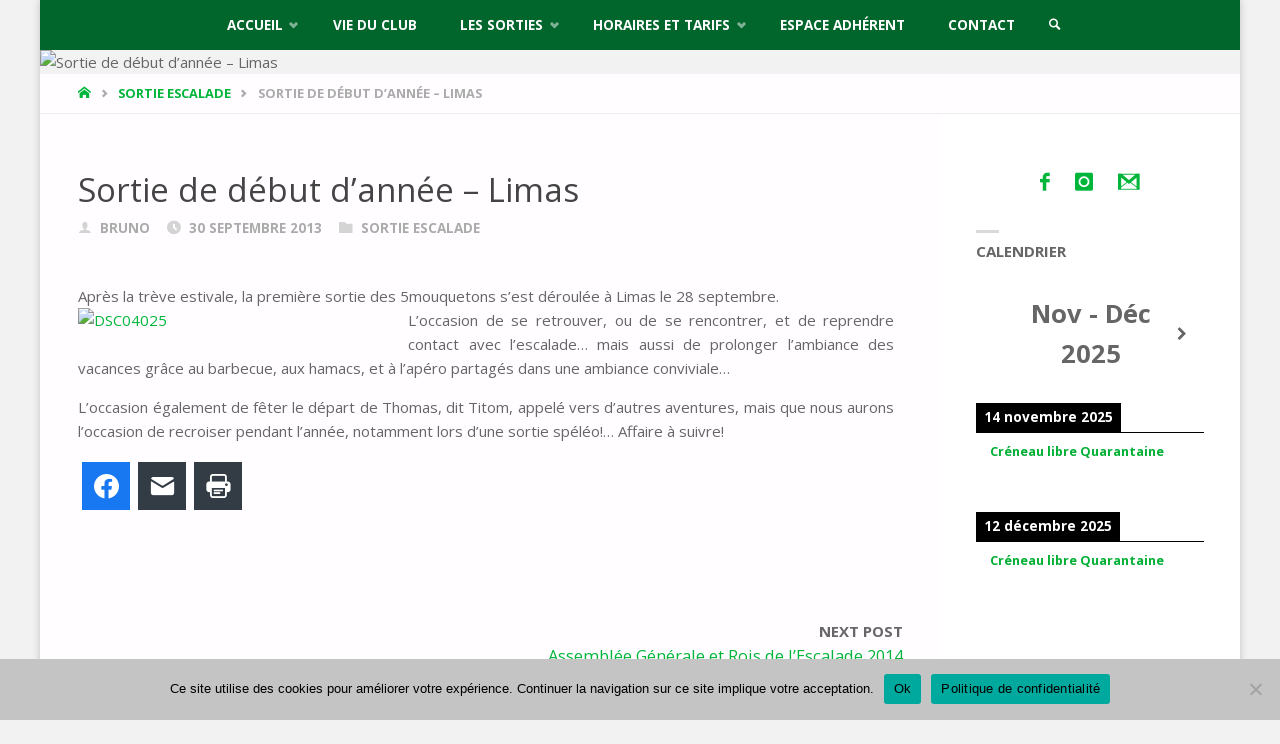

--- FILE ---
content_type: text/html; charset=UTF-8
request_url: https://www.les5mousquetons.fr/sortie-de-debut-dannee-limas/
body_size: 17042
content:
<!DOCTYPE html>
<html lang="fr-FR">
<head>
<meta name="viewport" content="width=device-width, user-scalable=yes, initial-scale=1.0">
<meta http-equiv="X-UA-Compatible" content="IE=edge" /><meta charset="UTF-8">
<link rel="profile" href="http://gmpg.org/xfn/11">
<title>Sortie de début d&rsquo;année &#8211; Limas &#8211; les 5 mousquetons</title>
<meta name='robots' content='max-image-preview:large' />
	<style>img:is([sizes="auto" i], [sizes^="auto," i]) { contain-intrinsic-size: 3000px 1500px }</style>
	<link rel='dns-prefetch' href='//cdnjs.cloudflare.com' />
<link rel='dns-prefetch' href='//fonts.googleapis.com' />
<link rel="alternate" type="application/rss+xml" title="les 5 mousquetons &raquo; Flux" href="https://www.les5mousquetons.fr/feed/" />
<link rel="alternate" type="application/rss+xml" title="les 5 mousquetons &raquo; Flux des commentaires" href="https://www.les5mousquetons.fr/comments/feed/" />
<script type="text/javascript">
/* <![CDATA[ */
window._wpemojiSettings = {"baseUrl":"https:\/\/s.w.org\/images\/core\/emoji\/16.0.1\/72x72\/","ext":".png","svgUrl":"https:\/\/s.w.org\/images\/core\/emoji\/16.0.1\/svg\/","svgExt":".svg","source":{"concatemoji":"https:\/\/www.les5mousquetons.fr\/wp-includes\/js\/wp-emoji-release.min.js?ver=6.8.3"}};
/*! This file is auto-generated */
!function(s,n){var o,i,e;function c(e){try{var t={supportTests:e,timestamp:(new Date).valueOf()};sessionStorage.setItem(o,JSON.stringify(t))}catch(e){}}function p(e,t,n){e.clearRect(0,0,e.canvas.width,e.canvas.height),e.fillText(t,0,0);var t=new Uint32Array(e.getImageData(0,0,e.canvas.width,e.canvas.height).data),a=(e.clearRect(0,0,e.canvas.width,e.canvas.height),e.fillText(n,0,0),new Uint32Array(e.getImageData(0,0,e.canvas.width,e.canvas.height).data));return t.every(function(e,t){return e===a[t]})}function u(e,t){e.clearRect(0,0,e.canvas.width,e.canvas.height),e.fillText(t,0,0);for(var n=e.getImageData(16,16,1,1),a=0;a<n.data.length;a++)if(0!==n.data[a])return!1;return!0}function f(e,t,n,a){switch(t){case"flag":return n(e,"\ud83c\udff3\ufe0f\u200d\u26a7\ufe0f","\ud83c\udff3\ufe0f\u200b\u26a7\ufe0f")?!1:!n(e,"\ud83c\udde8\ud83c\uddf6","\ud83c\udde8\u200b\ud83c\uddf6")&&!n(e,"\ud83c\udff4\udb40\udc67\udb40\udc62\udb40\udc65\udb40\udc6e\udb40\udc67\udb40\udc7f","\ud83c\udff4\u200b\udb40\udc67\u200b\udb40\udc62\u200b\udb40\udc65\u200b\udb40\udc6e\u200b\udb40\udc67\u200b\udb40\udc7f");case"emoji":return!a(e,"\ud83e\udedf")}return!1}function g(e,t,n,a){var r="undefined"!=typeof WorkerGlobalScope&&self instanceof WorkerGlobalScope?new OffscreenCanvas(300,150):s.createElement("canvas"),o=r.getContext("2d",{willReadFrequently:!0}),i=(o.textBaseline="top",o.font="600 32px Arial",{});return e.forEach(function(e){i[e]=t(o,e,n,a)}),i}function t(e){var t=s.createElement("script");t.src=e,t.defer=!0,s.head.appendChild(t)}"undefined"!=typeof Promise&&(o="wpEmojiSettingsSupports",i=["flag","emoji"],n.supports={everything:!0,everythingExceptFlag:!0},e=new Promise(function(e){s.addEventListener("DOMContentLoaded",e,{once:!0})}),new Promise(function(t){var n=function(){try{var e=JSON.parse(sessionStorage.getItem(o));if("object"==typeof e&&"number"==typeof e.timestamp&&(new Date).valueOf()<e.timestamp+604800&&"object"==typeof e.supportTests)return e.supportTests}catch(e){}return null}();if(!n){if("undefined"!=typeof Worker&&"undefined"!=typeof OffscreenCanvas&&"undefined"!=typeof URL&&URL.createObjectURL&&"undefined"!=typeof Blob)try{var e="postMessage("+g.toString()+"("+[JSON.stringify(i),f.toString(),p.toString(),u.toString()].join(",")+"));",a=new Blob([e],{type:"text/javascript"}),r=new Worker(URL.createObjectURL(a),{name:"wpTestEmojiSupports"});return void(r.onmessage=function(e){c(n=e.data),r.terminate(),t(n)})}catch(e){}c(n=g(i,f,p,u))}t(n)}).then(function(e){for(var t in e)n.supports[t]=e[t],n.supports.everything=n.supports.everything&&n.supports[t],"flag"!==t&&(n.supports.everythingExceptFlag=n.supports.everythingExceptFlag&&n.supports[t]);n.supports.everythingExceptFlag=n.supports.everythingExceptFlag&&!n.supports.flag,n.DOMReady=!1,n.readyCallback=function(){n.DOMReady=!0}}).then(function(){return e}).then(function(){var e;n.supports.everything||(n.readyCallback(),(e=n.source||{}).concatemoji?t(e.concatemoji):e.wpemoji&&e.twemoji&&(t(e.twemoji),t(e.wpemoji)))}))}((window,document),window._wpemojiSettings);
/* ]]> */
</script>
<style id='wp-emoji-styles-inline-css' type='text/css'>

	img.wp-smiley, img.emoji {
		display: inline !important;
		border: none !important;
		box-shadow: none !important;
		height: 1em !important;
		width: 1em !important;
		margin: 0 0.07em !important;
		vertical-align: -0.1em !important;
		background: none !important;
		padding: 0 !important;
	}
</style>
<link rel='stylesheet' id='wp-block-library-css' href='https://www.les5mousquetons.fr/wp-includes/css/dist/block-library/style.min.css?ver=6.8.3' type='text/css' media='all' />
<style id='classic-theme-styles-inline-css' type='text/css'>
/*! This file is auto-generated */
.wp-block-button__link{color:#fff;background-color:#32373c;border-radius:9999px;box-shadow:none;text-decoration:none;padding:calc(.667em + 2px) calc(1.333em + 2px);font-size:1.125em}.wp-block-file__button{background:#32373c;color:#fff;text-decoration:none}
</style>
<style id='global-styles-inline-css' type='text/css'>
:root{--wp--preset--aspect-ratio--square: 1;--wp--preset--aspect-ratio--4-3: 4/3;--wp--preset--aspect-ratio--3-4: 3/4;--wp--preset--aspect-ratio--3-2: 3/2;--wp--preset--aspect-ratio--2-3: 2/3;--wp--preset--aspect-ratio--16-9: 16/9;--wp--preset--aspect-ratio--9-16: 9/16;--wp--preset--color--black: #000000;--wp--preset--color--cyan-bluish-gray: #abb8c3;--wp--preset--color--white: #ffffff;--wp--preset--color--pale-pink: #f78da7;--wp--preset--color--vivid-red: #cf2e2e;--wp--preset--color--luminous-vivid-orange: #ff6900;--wp--preset--color--luminous-vivid-amber: #fcb900;--wp--preset--color--light-green-cyan: #7bdcb5;--wp--preset--color--vivid-green-cyan: #00d084;--wp--preset--color--pale-cyan-blue: #8ed1fc;--wp--preset--color--vivid-cyan-blue: #0693e3;--wp--preset--color--vivid-purple: #9b51e0;--wp--preset--color--accent-1: #00b63a;--wp--preset--color--accent-2: #000000;--wp--preset--color--headings: #444444;--wp--preset--color--sitetext: #666666;--wp--preset--color--sitebg: #fffdff;--wp--preset--gradient--vivid-cyan-blue-to-vivid-purple: linear-gradient(135deg,rgba(6,147,227,1) 0%,rgb(155,81,224) 100%);--wp--preset--gradient--light-green-cyan-to-vivid-green-cyan: linear-gradient(135deg,rgb(122,220,180) 0%,rgb(0,208,130) 100%);--wp--preset--gradient--luminous-vivid-amber-to-luminous-vivid-orange: linear-gradient(135deg,rgba(252,185,0,1) 0%,rgba(255,105,0,1) 100%);--wp--preset--gradient--luminous-vivid-orange-to-vivid-red: linear-gradient(135deg,rgba(255,105,0,1) 0%,rgb(207,46,46) 100%);--wp--preset--gradient--very-light-gray-to-cyan-bluish-gray: linear-gradient(135deg,rgb(238,238,238) 0%,rgb(169,184,195) 100%);--wp--preset--gradient--cool-to-warm-spectrum: linear-gradient(135deg,rgb(74,234,220) 0%,rgb(151,120,209) 20%,rgb(207,42,186) 40%,rgb(238,44,130) 60%,rgb(251,105,98) 80%,rgb(254,248,76) 100%);--wp--preset--gradient--blush-light-purple: linear-gradient(135deg,rgb(255,206,236) 0%,rgb(152,150,240) 100%);--wp--preset--gradient--blush-bordeaux: linear-gradient(135deg,rgb(254,205,165) 0%,rgb(254,45,45) 50%,rgb(107,0,62) 100%);--wp--preset--gradient--luminous-dusk: linear-gradient(135deg,rgb(255,203,112) 0%,rgb(199,81,192) 50%,rgb(65,88,208) 100%);--wp--preset--gradient--pale-ocean: linear-gradient(135deg,rgb(255,245,203) 0%,rgb(182,227,212) 50%,rgb(51,167,181) 100%);--wp--preset--gradient--electric-grass: linear-gradient(135deg,rgb(202,248,128) 0%,rgb(113,206,126) 100%);--wp--preset--gradient--midnight: linear-gradient(135deg,rgb(2,3,129) 0%,rgb(40,116,252) 100%);--wp--preset--font-size--small: 9px;--wp--preset--font-size--medium: 20px;--wp--preset--font-size--large: 24px;--wp--preset--font-size--x-large: 42px;--wp--preset--font-size--normal: 15px;--wp--preset--font-size--larger: 38px;--wp--preset--spacing--20: 0.44rem;--wp--preset--spacing--30: 0.67rem;--wp--preset--spacing--40: 1rem;--wp--preset--spacing--50: 1.5rem;--wp--preset--spacing--60: 2.25rem;--wp--preset--spacing--70: 3.38rem;--wp--preset--spacing--80: 5.06rem;--wp--preset--shadow--natural: 6px 6px 9px rgba(0, 0, 0, 0.2);--wp--preset--shadow--deep: 12px 12px 50px rgba(0, 0, 0, 0.4);--wp--preset--shadow--sharp: 6px 6px 0px rgba(0, 0, 0, 0.2);--wp--preset--shadow--outlined: 6px 6px 0px -3px rgba(255, 255, 255, 1), 6px 6px rgba(0, 0, 0, 1);--wp--preset--shadow--crisp: 6px 6px 0px rgba(0, 0, 0, 1);}:where(.is-layout-flex){gap: 0.5em;}:where(.is-layout-grid){gap: 0.5em;}body .is-layout-flex{display: flex;}.is-layout-flex{flex-wrap: wrap;align-items: center;}.is-layout-flex > :is(*, div){margin: 0;}body .is-layout-grid{display: grid;}.is-layout-grid > :is(*, div){margin: 0;}:where(.wp-block-columns.is-layout-flex){gap: 2em;}:where(.wp-block-columns.is-layout-grid){gap: 2em;}:where(.wp-block-post-template.is-layout-flex){gap: 1.25em;}:where(.wp-block-post-template.is-layout-grid){gap: 1.25em;}.has-black-color{color: var(--wp--preset--color--black) !important;}.has-cyan-bluish-gray-color{color: var(--wp--preset--color--cyan-bluish-gray) !important;}.has-white-color{color: var(--wp--preset--color--white) !important;}.has-pale-pink-color{color: var(--wp--preset--color--pale-pink) !important;}.has-vivid-red-color{color: var(--wp--preset--color--vivid-red) !important;}.has-luminous-vivid-orange-color{color: var(--wp--preset--color--luminous-vivid-orange) !important;}.has-luminous-vivid-amber-color{color: var(--wp--preset--color--luminous-vivid-amber) !important;}.has-light-green-cyan-color{color: var(--wp--preset--color--light-green-cyan) !important;}.has-vivid-green-cyan-color{color: var(--wp--preset--color--vivid-green-cyan) !important;}.has-pale-cyan-blue-color{color: var(--wp--preset--color--pale-cyan-blue) !important;}.has-vivid-cyan-blue-color{color: var(--wp--preset--color--vivid-cyan-blue) !important;}.has-vivid-purple-color{color: var(--wp--preset--color--vivid-purple) !important;}.has-black-background-color{background-color: var(--wp--preset--color--black) !important;}.has-cyan-bluish-gray-background-color{background-color: var(--wp--preset--color--cyan-bluish-gray) !important;}.has-white-background-color{background-color: var(--wp--preset--color--white) !important;}.has-pale-pink-background-color{background-color: var(--wp--preset--color--pale-pink) !important;}.has-vivid-red-background-color{background-color: var(--wp--preset--color--vivid-red) !important;}.has-luminous-vivid-orange-background-color{background-color: var(--wp--preset--color--luminous-vivid-orange) !important;}.has-luminous-vivid-amber-background-color{background-color: var(--wp--preset--color--luminous-vivid-amber) !important;}.has-light-green-cyan-background-color{background-color: var(--wp--preset--color--light-green-cyan) !important;}.has-vivid-green-cyan-background-color{background-color: var(--wp--preset--color--vivid-green-cyan) !important;}.has-pale-cyan-blue-background-color{background-color: var(--wp--preset--color--pale-cyan-blue) !important;}.has-vivid-cyan-blue-background-color{background-color: var(--wp--preset--color--vivid-cyan-blue) !important;}.has-vivid-purple-background-color{background-color: var(--wp--preset--color--vivid-purple) !important;}.has-black-border-color{border-color: var(--wp--preset--color--black) !important;}.has-cyan-bluish-gray-border-color{border-color: var(--wp--preset--color--cyan-bluish-gray) !important;}.has-white-border-color{border-color: var(--wp--preset--color--white) !important;}.has-pale-pink-border-color{border-color: var(--wp--preset--color--pale-pink) !important;}.has-vivid-red-border-color{border-color: var(--wp--preset--color--vivid-red) !important;}.has-luminous-vivid-orange-border-color{border-color: var(--wp--preset--color--luminous-vivid-orange) !important;}.has-luminous-vivid-amber-border-color{border-color: var(--wp--preset--color--luminous-vivid-amber) !important;}.has-light-green-cyan-border-color{border-color: var(--wp--preset--color--light-green-cyan) !important;}.has-vivid-green-cyan-border-color{border-color: var(--wp--preset--color--vivid-green-cyan) !important;}.has-pale-cyan-blue-border-color{border-color: var(--wp--preset--color--pale-cyan-blue) !important;}.has-vivid-cyan-blue-border-color{border-color: var(--wp--preset--color--vivid-cyan-blue) !important;}.has-vivid-purple-border-color{border-color: var(--wp--preset--color--vivid-purple) !important;}.has-vivid-cyan-blue-to-vivid-purple-gradient-background{background: var(--wp--preset--gradient--vivid-cyan-blue-to-vivid-purple) !important;}.has-light-green-cyan-to-vivid-green-cyan-gradient-background{background: var(--wp--preset--gradient--light-green-cyan-to-vivid-green-cyan) !important;}.has-luminous-vivid-amber-to-luminous-vivid-orange-gradient-background{background: var(--wp--preset--gradient--luminous-vivid-amber-to-luminous-vivid-orange) !important;}.has-luminous-vivid-orange-to-vivid-red-gradient-background{background: var(--wp--preset--gradient--luminous-vivid-orange-to-vivid-red) !important;}.has-very-light-gray-to-cyan-bluish-gray-gradient-background{background: var(--wp--preset--gradient--very-light-gray-to-cyan-bluish-gray) !important;}.has-cool-to-warm-spectrum-gradient-background{background: var(--wp--preset--gradient--cool-to-warm-spectrum) !important;}.has-blush-light-purple-gradient-background{background: var(--wp--preset--gradient--blush-light-purple) !important;}.has-blush-bordeaux-gradient-background{background: var(--wp--preset--gradient--blush-bordeaux) !important;}.has-luminous-dusk-gradient-background{background: var(--wp--preset--gradient--luminous-dusk) !important;}.has-pale-ocean-gradient-background{background: var(--wp--preset--gradient--pale-ocean) !important;}.has-electric-grass-gradient-background{background: var(--wp--preset--gradient--electric-grass) !important;}.has-midnight-gradient-background{background: var(--wp--preset--gradient--midnight) !important;}.has-small-font-size{font-size: var(--wp--preset--font-size--small) !important;}.has-medium-font-size{font-size: var(--wp--preset--font-size--medium) !important;}.has-large-font-size{font-size: var(--wp--preset--font-size--large) !important;}.has-x-large-font-size{font-size: var(--wp--preset--font-size--x-large) !important;}
:where(.wp-block-post-template.is-layout-flex){gap: 1.25em;}:where(.wp-block-post-template.is-layout-grid){gap: 1.25em;}
:where(.wp-block-columns.is-layout-flex){gap: 2em;}:where(.wp-block-columns.is-layout-grid){gap: 2em;}
:root :where(.wp-block-pullquote){font-size: 1.5em;line-height: 1.6;}
</style>
<link rel='stylesheet' id='cookie-notice-front-css' href='https://www.les5mousquetons.fr/wp-content/plugins/cookie-notice/css/front.min.css?ver=2.5.8' type='text/css' media='all' />
<link rel='stylesheet' id='hello-asso-css' href='https://www.les5mousquetons.fr/wp-content/plugins/helloasso/public/css/hello-asso-public.css?ver=1.1.22' type='text/css' media='all' />
<link rel='stylesheet' id='juiz_sps_styles-css' href='https://www.les5mousquetons.fr/wp-content/plugins/juiz-social-post-sharer/skins/7/style.css?ver=2.3.3' type='text/css' media='all' />
<link rel='stylesheet' id='juiz_sps_modal_styles-css' href='https://www.les5mousquetons.fr/wp-content/plugins/juiz-social-post-sharer/assets/css/juiz-social-post-sharer-modal.css?ver=2.3.3' type='text/css' media="print" onload="this.onload=null;this.media='all'" /><noscript><link rel="stylesheet" media="all" href="https://www.les5mousquetons.fr/wp-content/plugins/juiz-social-post-sharer/assets/css/juiz-social-post-sharer-modal.css?ver=2.3.3"></noscript>
<link rel='stylesheet' id='l5m-adherents-style-css' href='https://www.les5mousquetons.fr/wp-content/plugins/l5m-adherents/assets/pages.css?ver=6.8.3' type='text/css' media='all' />
<link rel='stylesheet' id='font-awesome-css' href='https://cdnjs.cloudflare.com/ajax/libs/font-awesome/5.15.3/css/all.min.css?ver=6.8.3' type='text/css' media='all' />
<link rel='stylesheet' id='septera-themefonts-css' href='https://www.les5mousquetons.fr/wp-content/themes/septera/resources/fonts/fontfaces.css?ver=1.5.1.1' type='text/css' media='all' />
<link rel='stylesheet' id='septera-googlefonts-css' href='//fonts.googleapis.com/css?family=Open+Sans%3A%7COpen+Sans%3A100%2C200%2C300%2C400%2C500%2C600%2C700%2C800%2C900%7COpen+Sans%3A700%7COpen+Sans%3A400&#038;ver=1.5.1.1' type='text/css' media='all' />
<link rel='stylesheet' id='septera-main-css' href='https://www.les5mousquetons.fr/wp-content/themes/septera/style.css?ver=1.5.1.1' type='text/css' media='all' />
<style id='septera-main-inline-css' type='text/css'>
 #site-wrapper, #site-header-main { max-width: 1200px; } #site-header-main { left: 0; right: 0; } #primary { width: 300px; } #secondary { width: 300px; } #container.one-column .main { width: 100%; } #container.two-columns-right #secondary { float: right; } #container.two-columns-right .main, .two-columns-right #breadcrumbs { width: calc( 100% - 300px ); float: left; } #container.two-columns-left #primary { float: left; } #container.two-columns-left .main, .two-columns-left #breadcrumbs { width: calc( 100% - 300px ); float: right; } #container.three-columns-right #primary, #container.three-columns-left #primary, #container.three-columns-sided #primary { float: left; } #container.three-columns-right #secondary, #container.three-columns-left #secondary, #container.three-columns-sided #secondary { float: left; } #container.three-columns-right #primary, #container.three-columns-left #secondary { margin-left: 0%; margin-right: 0%; } #container.three-columns-right .main, .three-columns-right #breadcrumbs { width: calc( 100% - 600px ); float: left; } #container.three-columns-left .main, .three-columns-left #breadcrumbs { width: calc( 100% - 600px ); float: right; } #container.three-columns-sided #secondary { float: right; } #container.three-columns-sided .main, .three-columns-sided #breadcrumbs { width: calc( 100% - 600px ); float: right; } .three-columns-sided #breadcrumbs { margin: 0 calc( 0% + 300px ) 0 -1920px; } #site-text { clip: rect(1px, 1px, 1px, 1px); height: 1px; overflow: hidden; position: absolute !important; width: 1px; word-wrap: normal !important; } html { font-family: Open Sans; font-size: 15px; font-weight: 400; line-height: 1.6; } #site-title { font-family: Open Sans; font-size: 120%; font-weight: 700; } #access ul li a { font-family: Open Sans; font-size: 90%; font-weight: 700; } .widget-title { font-family: Open Sans; font-size: 100%; font-weight: 700; } .widget-container { font-family: Open Sans; font-size: 100%; font-weight: 400; } .entry-title, #reply-title { font-family: Open Sans; font-size: 220%; font-weight: 400; } .entry-title.singular-title { font-size: 220%; } .content-masonry .entry-title { font-size: 136.4%; } h1 { font-size: 2.3em; } h2 { font-size: 2em; } h3 { font-size: 1.7em; } h4 { font-size: 1.4em; } h5 { font-size: 1.1em; } h6 { font-size: 0.8em; } h1, h2, h3, h4, h5, h6 { font-family: Open Sans; font-weight: 700; } body { color: #666666; background-color: #f2f2f2; } @media (min-width: 1152px) { .septera-over-menu #site-title a, .septera-over-menu #access > div > ul > li, .septera-over-menu #access > div > ul > li > a, .septera-over-menu #sheader.socials a::before { color: #ffffff; } .septera-landing-page.septera-over-menu #site-title a, .septera-landing-page.septera-over-menu #access > div > ul > li, .septera-landing-page.septera-over-menu #access > div > ul > li > a, .septera-landing-page.septera-over-menu #sheader.socials a::before { color: #ffffff; } } .lp-staticslider .staticslider-caption-title, .seriousslider.seriousslider-theme .seriousslider-caption-title, .lp-staticslider .staticslider-caption-text, .seriousslider.seriousslider-theme .seriousslider-caption-text, .lp-staticslider .staticslider-caption-text a { color: #ffffff; } #site-header-main, #access ul ul, .menu-search-animated .searchform input[type="search"], #access::after, .septera-over-menu .header-fixed#site-header-main, .septera-over-menu .header-fixed#site-header-main #access:after { background-color: #00662c; } .septera-over-menu .header-fixed#site-header-main #site-title a { color: #00b63a; } #access > div > ul > li, #access > div > ul > li > a, .septera-over-menu .header-fixed#site-header-main #access > div > ul > li:not([class*='current']), .septera-over-menu .header-fixed#site-header-main #access > div > ul > li:not([class*='current']) > a, .septera-over-menu .header-fixed#site-header-main #sheader.socials a::before, #sheader.socials a::before, #mobile-menu { color: #ffffff; } #access ul.sub-menu li a, #access ul.children li a { color: #888; } #access ul.sub-menu li a, #access ul.children li a { background-color: #ffffff; } #access > div > ul > li a:hover, #access > div > ul > li:hover, .septera-over-menu .header-fixed#site-header-main #access > div > ul > li > a:hover, .septera-over-menu .header-fixed#site-header-main #access > div > ul > li:hover, .septera-over-menu .header-fixed#site-header-main #sheader.socials a:hover::before, #sheader.socials a:hover::before { color: #00b63a; } #access > div > ul > li.current_page_item > a, #access > div > ul > li.current-menu-item > a, #access > div > ul > li.current_page_ancestor > a, #access > div > ul > li.current-menu-ancestor > a, #access .sub-menu, #access .children, .septera-over-menu .header-fixed#site-header-main #access > div > ul > li > a { color: #000000; } #access ul.children > li.current_page_item > a, #access ul.sub-menu > li.current-menu-item > a, #access ul.children > li.current_page_ancestor > a, #access ul.sub-menu > li.current-menu-ancestor > a { color: #000000; } .searchform .searchsubmit { color: #666666; } .searchform:hover input[type="search"], .searchform input[type="search"]:focus { border-color: #00b63a; } body:not(.septera-landing-page) .main, #lp-posts, #lp-page, .searchform { background-color: #fffdff; } .pagination span, .pagination a { background-color: #f3f1f3; } #breadcrumbs-container { border-bottom-color: #eeecee; background-color: #fffdff; } #primary { background-color: #eeeff0; } #secondary { background-color: #ffffff; } #colophon, #footer { background-color: #2e3038; color: #AAA; } .entry-title a:active, .entry-title a:hover { color: #00b63a; } span.entry-format { color: #00b63a; } .format-aside { border-top-color: #fffdff; } article.hentry .post-thumbnail-container { background-color: rgba(102,102,102,0.15); } article.hentry .post-thumbnail-container a::after { background-color: #00b63a; } .entry-content blockquote::before, .entry-content blockquote::after { color: rgba(102,102,102,0.2); } .entry-content h1, .entry-content h2, .entry-content h3, .entry-content h4, .lp-text-content h1, .lp-text-content h2, .lp-text-content h3, .lp-text-content h4, .entry-title { color: #444444; } a { color: #00b63a; } a:hover, .entry-meta span a:hover, .comments-link a:hover { color: #000000; } .entry-meta span.comments-link { top: 0.68em;} .continue-reading-link { color: #00b63a; background-color: #f5f3f5} .continue-reading-link:hover { color: #000000; } .socials a:before { color: #00b63a; } .socials a:hover:before { color: #000000; } .septera-normalizedtags #content .tagcloud a { color: #fffdff; background-color: #00b63a; } .septera-normalizedtags #content .tagcloud a:hover { background-color: #000000; } #toTop { background-color: rgba(217,217,217,0.8); color: #00b63a; } #toTop:hover { background-color: #00b63a; color: #f2f2f2; } .entry-meta .icon-metas:before { color: #ababab; } .septera-caption-one .main .wp-caption .wp-caption-text { border-bottom-color: #eeecee; } .septera-caption-two .main .wp-caption .wp-caption-text { background-color: #f5f3f5; } .septera-image-one .entry-content img[class*="align"], .septera-image-one .entry-summary img[class*="align"], .septera-image-two .entry-content img[class*='align'], .septera-image-two .entry-summary img[class*='align'] { border-color: #eeecee; } .septera-image-five .entry-content img[class*='align'], .septera-image-five .entry-summary img[class*='align'] { border-color: #00b63a; } /* diffs */ span.edit-link a.post-edit-link, span.edit-link a.post-edit-link:hover, span.edit-link .icon-edit:before { color: #212121; } .searchform { border-color: #ebe9eb; } .entry-meta span, .entry-meta a, .entry-utility span, .entry-utility a, .entry-meta time, #breadcrumbs-nav, .footermenu ul li span.sep { color: #ababab; } .entry-meta span.entry-sticky { background-color: #ababab; color: #fffdff; } #footer-separator { background: #3d3f47; } #commentform { max-width:650px;} code, #nav-below .nav-previous a:before, #nav-below .nav-next a:before { background-color: #eeecee; } pre, .page-link > span, .comment-author, .commentlist .comment-body, .commentlist .pingback { border-color: #eeecee; } .page-header.pad-container, #author-info { background-color: #f5f3f5; } .comment-meta a { color: #c9c9c9; } .commentlist .reply a { color: #b5b5b5; } select, input[type], textarea { color: #666666; border-color: #f0eef0; } input[type]:hover, textarea:hover, select:hover, input[type]:focus, textarea:focus, select:focus { background: #f0eef0; } button, input[type="button"], input[type="submit"], input[type="reset"] { background-color: #00b63a; color: #fffdff; } button:hover, input[type="button"]:hover, input[type="submit"]:hover, input[type="reset"]:hover { background-color: #000000; } hr { background-color: #f0eef0; } /* gutenberg */ .wp-block-image.alignwide { margin-left: calc( ( 1% + 2.5em ) * -1 ); margin-right: calc( ( 1% + 2.5em ) * -1 ); } .wp-block-image.alignwide img { width: calc( 103% + 5em ); max-width: calc( 103% + 5em ); } .has-accent-1-color, .has-accent-1-color:hover { color: #00b63a; } .has-accent-2-color, .has-accent-2-color:hover { color: #000000; } .has-headings-color, .has-headings-color:hover { color: #444444; } .has-sitetext-color, .has-sitetext-color:hover { color: #666666; } .has-sitebg-color, .has-sitebg-color:hover { color: #fffdff; } .has-accent-1-background-color { background-color: #00b63a; } .has-accent-2-background-color { background-color: #000000; } .has-headings-background-color { background-color: #444444; } .has-sitetext-background-color { background-color: #666666; } .has-sitebg-background-color { background-color: #fffdff; } .has-small-font-size { font-size: 9px; } .has-regular-font-size { font-size: 15px; } .has-large-font-size { font-size: 24px; } .has-larger-font-size { font-size: 38px; } .has-huge-font-size { font-size: 38px; } /* woocommerce */ .woocommerce-page #respond input#submit.alt, .woocommerce a.button.alt, .woocommerce-page button.button.alt, .woocommerce input.button.alt, .woocommerce #respond input#submit, .woocommerce a.button, .woocommerce button.button, .woocommerce input.button { background-color: #00b63a; color: #fffdff; line-height: 1.6; } .woocommerce #respond input#submit:hover, .woocommerce a.button:hover, .woocommerce button.button:hover, .woocommerce input.button:hover { background-color: #22d85c; color: #fffdff;} .woocommerce-page #respond input#submit.alt, .woocommerce a.button.alt, .woocommerce-page button.button.alt, .woocommerce input.button.alt { background-color: #000000; color: #fffdff; line-height: 1.6; } .woocommerce-page #respond input#submit.alt:hover, .woocommerce a.button.alt:hover, .woocommerce-page button.button.alt:hover, .woocommerce input.button.alt:hover { background-color: #000000; color: #fffdff;} .woocommerce div.product .woocommerce-tabs ul.tabs li.active { border-bottom-color: #fffdff; } .woocommerce #respond input#submit.alt.disabled, .woocommerce #respond input#submit.alt.disabled:hover, .woocommerce #respond input#submit.alt:disabled, .woocommerce #respond input#submit.alt:disabled:hover, .woocommerce #respond input#submit.alt[disabled]:disabled, .woocommerce #respond input#submit.alt[disabled]:disabled:hover, .woocommerce a.button.alt.disabled, .woocommerce a.button.alt.disabled:hover, .woocommerce a.button.alt:disabled, .woocommerce a.button.alt:disabled:hover, .woocommerce a.button.alt[disabled]:disabled, .woocommerce a.button.alt[disabled]:disabled:hover, .woocommerce button.button.alt.disabled, .woocommerce button.button.alt.disabled:hover, .woocommerce button.button.alt:disabled, .woocommerce button.button.alt:disabled:hover, .woocommerce button.button.alt[disabled]:disabled, .woocommerce button.button.alt[disabled]:disabled:hover, .woocommerce input.button.alt.disabled, .woocommerce input.button.alt.disabled:hover, .woocommerce input.button.alt:disabled, .woocommerce input.button.alt:disabled:hover, .woocommerce input.button.alt[disabled]:disabled, .woocommerce input.button.alt[disabled]:disabled:hover { background-color: #000000; } .woocommerce ul.products li.product .price, .woocommerce div.product p.price, .woocommerce div.product span.price { color: #989898 } #add_payment_method #payment, .woocommerce-cart #payment, .woocommerce-checkout #payment { background: #f5f3f5; } .woocommerce .main .page-title { /*font-size: -0.274em;*/ } /* mobile menu */ nav#mobile-menu { background-color: #00662c; } #mobile-menu .mobile-arrow { color: #666666; } .main .entry-content, .main .entry-summary { text-align: justify; } .main p, .main ul, .main ol, .main dd, .main pre, .main hr { margin-bottom: 1em; } .main p { text-indent: 0em; } .main a.post-featured-image { background-position: center center; } #header-widget-area { width: 33%; right: 10px; } .septera-stripped-table .main thead th, .septera-bordered-table .main thead th, .septera-stripped-table .main td, .septera-stripped-table .main th, .septera-bordered-table .main th, .septera-bordered-table .main td { border-color: #e9e7e9; } .septera-clean-table .main th, .septera-stripped-table .main tr:nth-child(even) td, .septera-stripped-table .main tr:nth-child(even) th { background-color: #f6f4f6; } .septera-cropped-featured .main .post-thumbnail-container { height: 300px; } .septera-responsive-featured .main .post-thumbnail-container { max-height: 300px; height: auto; } article.hentry .article-inner, #content-masonry article.hentry .article-inner { padding: 1%; } #breadcrumbs-nav, body.woocommerce.woocommerce-page #breadcrumbs-nav, .pad-container { padding: 1%; } .septera-magazine-two.archive #breadcrumbs-nav, .septera-magazine-two.archive .pad-container, .septera-magazine-two.search #breadcrumbs-nav, .septera-magazine-two.search .pad-container { padding: 0.5%; } .septera-magazine-three.archive #breadcrumbs-nav, .septera-magazine-three.archive .pad-container, .septera-magazine-three.search #breadcrumbs-nav, .septera-magazine-three.search .pad-container { padding: 0.33333333333333%; } #site-header-main { height:50px; } #access .menu-search-animated .searchform { top: 52px; } .menu-search-animated, #sheader, .identity, #nav-toggle { height:50px; line-height:50px; } #access div > ul > li > a { line-height:50px; } #branding { height:50px; } #header-widget-area { top:60px; } .septera-responsive-headerimage #masthead #header-image-main-inside { max-height: 200px; } .septera-cropped-headerimage #masthead div.header-image { height: 200px; } #site-text { display: none; } #masthead #site-header-main { position: fixed; } .septera-fixed-menu #header-image-main { margin-top: 50px; } .lp-staticslider .staticslider-caption-text a { border-color: #ffffff; } .lp-staticslider .staticslider-caption, .seriousslider.seriousslider-theme .seriousslider-caption, .septera-landing-page .lp-blocks-inside, .septera-landing-page .lp-boxes-inside, .septera-landing-page .lp-text-inside, .septera-landing-page .lp-posts-inside, .septera-landing-page .lp-page-inside, .septera-landing-page .lp-section-header, .septera-landing-page .content-widget { max-width: 1200px; } .septera-landing-page .content-widget { margin: 0 auto; } .seriousslider-theme .seriousslider-caption-buttons a:nth-child(2n+1), a.staticslider-button:nth-child(2n+1) { color: #666666; border-color: #fffdff; background-color: #fffdff; } .seriousslider-theme .seriousslider-caption-buttons a:nth-child(2n+1):hover, a.staticslider-button:nth-child(2n+1):hover { color: #fffdff; } .seriousslider-theme .seriousslider-caption-buttons a:nth-child(2n), a.staticslider-button:nth-child(2n) { border-color: #fffdff; color: #fffdff; } .seriousslider-theme .seriousslider-caption-buttons a:nth-child(2n):hover, .staticslider-button:nth-child(2n):hover { color: #666666; background-color: #fffdff; } .lp-staticslider::before, .lp-dynamic-slider .item > a::before, #header-image-main::before { background-color: #ffffff; } @-webkit-keyframes animation-slider-overlay { to { opacity: 0; } } @keyframes animation-slider-overlay { to { opacity: 0; } } .lp-dynamic-slider .item > a::before { opacity: 0; } @-webkit-keyframes animation-slider-image { to { filter: grayscale(0); } } @keyframes animation-slider-image { to { filter: grayscale(0); } } .lp-blocks { background-color: #ffffff; } .lp-boxes { background-color: #ffffff; } .lp-text { background-color: #f8f8f8; } .staticslider-caption-container, .lp-dynamic-slider { background-color: #ffffff; } .lp-block > i::before { color: #00b63a; } .lp-block:hover i::before { color: #000000; } .lp-block i::after { background-color: #00b63a; } .lp-blocks .lp-block:hover .lp-block-title { color: #00b63a; } .lp-blocks .lp-block:hover i::after { background-color: #000000; } .lp-block-text, .lp-boxes-static .lp-box-text, .lp-section-desc { color: #8e8e8e; } .lp-boxes .lp-box .lp-box-image { height: 300px; } .lp-boxes.lp-boxes-animated .lp-box:hover .lp-box-text { max-height: 200px; } .lp-boxes .lp-box .lp-box-image { height: 400px; } .lp-boxes.lp-boxes-animated .lp-box:hover .lp-box-text { max-height: 300px; } .lp-boxes-animated .lp-box-readmore:hover { color: #00b63a; opacity: .7; } .lp-boxes-static .lp-box-overlay { background-color: rgba(0,182,58, 0.9); } #cryout_ajax_more_trigger { background-color: #00b63a; color: #fffdff;} .lpbox-rnd1 { background-color: #c8c6c8; } .lpbox-rnd2 { background-color: #c3c1c3; } .lpbox-rnd3 { background-color: #bebcbe; } .lpbox-rnd4 { background-color: #b9b7b9; } .lpbox-rnd5 { background-color: #b4b2b4; } .lpbox-rnd6 { background-color: #afadaf; } .lpbox-rnd7 { background-color: #aaa8aa; } .lpbox-rnd8 { background-color: #a5a3a5; } 
</style>
<link rel='stylesheet' id='cryout-serious-slider-style-css' href='https://www.les5mousquetons.fr/wp-content/plugins/cryout-serious-slider/resources/style.css?ver=1.2.7' type='text/css' media='all' />
<link rel='stylesheet' id='simcal-qtip-css' href='https://www.les5mousquetons.fr/wp-content/plugins/google-calendar-events/assets/generated/vendor/jquery.qtip.min.css?ver=3.5.9' type='text/css' media='all' />
<link rel='stylesheet' id='simcal-default-calendar-grid-css' href='https://www.les5mousquetons.fr/wp-content/plugins/google-calendar-events/assets/generated/default-calendar-grid.min.css?ver=3.5.9' type='text/css' media='all' />
<link rel='stylesheet' id='simcal-default-calendar-list-css' href='https://www.les5mousquetons.fr/wp-content/plugins/google-calendar-events/assets/generated/default-calendar-list.min.css?ver=3.5.9' type='text/css' media='all' />
<link rel='stylesheet' id='boxzilla-css' href='https://www.les5mousquetons.fr/wp-content/plugins/boxzilla/assets/css/styles.css?ver=3.4.5' type='text/css' media='all' />
<script type="text/javascript" id="cookie-notice-front-js-before">
/* <![CDATA[ */
var cnArgs = {"ajaxUrl":"https:\/\/www.les5mousquetons.fr\/wp-admin\/admin-ajax.php","nonce":"cac9419dd7","hideEffect":"fade","position":"bottom","onScroll":true,"onScrollOffset":200,"onClick":false,"cookieName":"cookie_notice_accepted","cookieTime":2592000,"cookieTimeRejected":2592000,"globalCookie":false,"redirection":false,"cache":true,"revokeCookies":false,"revokeCookiesOpt":"automatic"};
/* ]]> */
</script>
<script type="text/javascript" src="https://www.les5mousquetons.fr/wp-content/plugins/cookie-notice/js/front.min.js?ver=2.5.8" id="cookie-notice-front-js"></script>
<script type="text/javascript" src="https://www.les5mousquetons.fr/wp-includes/js/jquery/jquery.min.js?ver=3.7.1" id="jquery-core-js"></script>
<script type="text/javascript" src="https://www.les5mousquetons.fr/wp-includes/js/jquery/jquery-migrate.min.js?ver=3.4.1" id="jquery-migrate-js"></script>
<script type="text/javascript" src="https://www.les5mousquetons.fr/wp-content/plugins/helloasso/public/js/hello-asso-public.js?ver=1.1.22" id="hello-asso-js"></script>
<script type="text/javascript" id="l5m-adherents-script-js-extra">
/* <![CDATA[ */
var ajax_object = {"ajaxurl":"https:\/\/www.les5mousquetons.fr\/wp-admin\/admin-ajax.php"};
/* ]]> */
</script>
<script type="text/javascript" src="https://www.les5mousquetons.fr/wp-content/plugins/l5m-adherents/assets/pages.js?ver=6.8.3" id="l5m-adherents-script-js"></script>
<!--[if lt IE 9]>
<script type="text/javascript" src="https://www.les5mousquetons.fr/wp-content/themes/septera/resources/js/html5shiv.min.js?ver=1.5.1.1" id="septera-html5shiv-js"></script>
<![endif]-->
<script type="text/javascript" src="https://www.les5mousquetons.fr/wp-content/plugins/cryout-serious-slider/resources/jquery.mobile.custom.min.js?ver=1.2.7" id="cryout-serious-slider-jquerymobile-js"></script>
<script type="text/javascript" src="https://www.les5mousquetons.fr/wp-content/plugins/cryout-serious-slider/resources/slider.js?ver=1.2.7" id="cryout-serious-slider-script-js"></script>
<link rel="https://api.w.org/" href="https://www.les5mousquetons.fr/wp-json/" /><link rel="alternate" title="JSON" type="application/json" href="https://www.les5mousquetons.fr/wp-json/wp/v2/posts/263" /><link rel="EditURI" type="application/rsd+xml" title="RSD" href="https://www.les5mousquetons.fr/xmlrpc.php?rsd" />
<meta name="generator" content="WordPress 6.8.3" />
<link rel="canonical" href="https://www.les5mousquetons.fr/sortie-de-debut-dannee-limas/" />
<link rel='shortlink' href='https://www.les5mousquetons.fr/?p=263' />
<link rel="alternate" title="oEmbed (JSON)" type="application/json+oembed" href="https://www.les5mousquetons.fr/wp-json/oembed/1.0/embed?url=https%3A%2F%2Fwww.les5mousquetons.fr%2Fsortie-de-debut-dannee-limas%2F" />
<link rel="alternate" title="oEmbed (XML)" type="text/xml+oembed" href="https://www.les5mousquetons.fr/wp-json/oembed/1.0/embed?url=https%3A%2F%2Fwww.les5mousquetons.fr%2Fsortie-de-debut-dannee-limas%2F&#038;format=xml" />
<script>(()=>{var o=[],i={};["on","off","toggle","show"].forEach((l=>{i[l]=function(){o.push([l,arguments])}})),window.Boxzilla=i,window.boxzilla_queue=o})();</script><link rel="icon" href="https://www.les5mousquetons.fr/wp-content/uploads/2018/06/cropped-Logo-5-mousquetons_Couleurs_final-logo-site.svg_-32x32.png" sizes="32x32" />
<link rel="icon" href="https://www.les5mousquetons.fr/wp-content/uploads/2018/06/cropped-Logo-5-mousquetons_Couleurs_final-logo-site.svg_-192x192.png" sizes="192x192" />
<link rel="apple-touch-icon" href="https://www.les5mousquetons.fr/wp-content/uploads/2018/06/cropped-Logo-5-mousquetons_Couleurs_final-logo-site.svg_-180x180.png" />
<meta name="msapplication-TileImage" content="https://www.les5mousquetons.fr/wp-content/uploads/2018/06/cropped-Logo-5-mousquetons_Couleurs_final-logo-site.svg_-270x270.png" />
		<style type="text/css" id="wp-custom-css">
			@media (max-width: 800px) {
	.item-image {
		max-height: 28vmax !important;
	}
}
@font-face {
 font-family: MyCustomFont;
 src: url(https://www.les5mousquetons.fr/wp-includes/fonts/segoeprb.ttf) /* EOT file for IE */
}		</style>
		</head>

<body class="wp-singular post-template-default single single-post postid-263 single-format-standard wp-custom-logo wp-embed-responsive wp-theme-septera cookies-not-set has-dashicons septera-boxed-layout septera-image-none septera-caption-one septera-totop-normal septera-clean-table septera-fixed-menu septera-menu-center septera-responsive-headerimage septera-cropped-featured septera-magazine-two septera-magazine-layout septera-comhide-in-posts septera-comhide-in-pages septera-comment-placeholder septera-normalizedtags septera-article-animation-1" itemscope itemtype="http://schema.org/WebPage">
		<div id="site-wrapper">
	<header id="masthead" class="cryout"  itemscope itemtype="http://schema.org/WPHeader" role="banner">

		<div id="site-header-main">
			<div id="site-header-main-inside">

				<nav id="mobile-menu">
					<span id="nav-cancel"><i class="icon-cancel"></i></span>
					<div><ul id="mobile-nav" class=""><li id="menu-item-2071" class="menu-item menu-item-type-custom menu-item-object-custom menu-item-home menu-item-has-children menu-item-2071"><a href="http://www.les5mousquetons.fr"><span>Accueil</span></a>
<ul class="sub-menu">
	<li id="menu-item-2332" class="menu-item menu-item-type-post_type menu-item-object-page menu-item-2332"><a href="https://www.les5mousquetons.fr/lassociation/"><span>L’association</span></a></li>
	<li id="menu-item-1543" class="menu-item menu-item-type-post_type menu-item-object-page menu-item-1543"><a href="https://www.les5mousquetons.fr/sorties-escalade/"><span>Escalade</span></a></li>
	<li id="menu-item-6463" class="menu-item menu-item-type-post_type menu-item-object-page menu-item-6463"><a href="https://www.les5mousquetons.fr/escalade-et-handicap-avec-les-5-mousquetons/"><span>Escalade et handicap</span></a></li>
	<li id="menu-item-418" class="menu-item menu-item-type-post_type menu-item-object-page menu-item-418"><a href="https://www.les5mousquetons.fr/randonnee/"><span>Randonnée</span></a></li>
	<li id="menu-item-1544" class="menu-item menu-item-type-post_type menu-item-object-page menu-item-1544"><a href="https://www.les5mousquetons.fr/sorties-via-speleo-canyon-ski/"><span>Via/Spéléo/Canyon/Ski</span></a></li>
	<li id="menu-item-1545" class="menu-item menu-item-type-post_type menu-item-object-page menu-item-1545"><a href="https://www.les5mousquetons.fr/sorties-week-end/"><span>Week-End</span></a></li>
	<li id="menu-item-422" class="menu-item menu-item-type-post_type menu-item-object-page menu-item-422"><a href="https://www.les5mousquetons.fr/competitions/"><span>Compétitions escalade</span></a></li>
	<li id="menu-item-3029" class="menu-item menu-item-type-post_type menu-item-object-page menu-item-3029"><a href="https://www.les5mousquetons.fr/creneaux-libres/"><span>Créneaux Libres</span></a></li>
	<li id="menu-item-6613" class="menu-item menu-item-type-post_type menu-item-object-page menu-item-6613"><a href="https://www.les5mousquetons.fr/lutte-et-prevention-contre-les-violences-sexistes-harcelement/"><span>Lutte et prévention contre les violences&#8230;</span></a></li>
	<li id="menu-item-5694" class="menu-item menu-item-type-post_type menu-item-object-page menu-item-5694"><a href="https://www.les5mousquetons.fr/nos-partenaires/"><span>Nos Partenaires</span></a></li>
</ul>
</li>
<li id="menu-item-361" class="menu-item menu-item-type-post_type menu-item-object-page current_page_parent menu-item-361"><a href="https://www.les5mousquetons.fr/vie-du-club/"><span>Vie du club</span></a></li>
<li id="menu-item-1349" class="menu-item menu-item-type-custom menu-item-object-custom menu-item-has-children menu-item-1349"><a><span>Les sorties</span></a>
<ul class="sub-menu">
	<li id="menu-item-6710" class="menu-item menu-item-type-post_type menu-item-object-page menu-item-6710"><a href="https://www.les5mousquetons.fr/programme/"><span>Programme</span></a></li>
	<li id="menu-item-3030" class="menu-item menu-item-type-post_type menu-item-object-page menu-item-3030"><a href="https://www.les5mousquetons.fr/creneaux-libres/"><span>Créneaux Libres</span></a></li>
	<li id="menu-item-3057" class="menu-item menu-item-type-post_type menu-item-object-page menu-item-3057"><a href="https://www.les5mousquetons.fr/sortie-falaise/"><span>Sortie Falaise à Riverie (69)</span></a></li>
	<li id="menu-item-2481" class="menu-item menu-item-type-post_type menu-item-object-page menu-item-2481"><a href="https://www.les5mousquetons.fr/sortie-speleo-decouverte-escalade/"><span>Spéléo Découverte</span></a></li>
	<li id="menu-item-2516" class="menu-item menu-item-type-post_type menu-item-object-page menu-item-2516"><a href="https://www.les5mousquetons.fr/sortie-canyon/"><span>Canyon Découverte</span></a></li>
	<li id="menu-item-2513" class="menu-item menu-item-type-post_type menu-item-object-page menu-item-2513"><a href="https://www.les5mousquetons.fr/sortie-via-ferrata-escalade/"><span>Sortie Via-Ferrata</span></a></li>
	<li id="menu-item-2509" class="menu-item menu-item-type-post_type menu-item-object-page menu-item-2509"><a href="https://www.les5mousquetons.fr/stage-grandes-voies/"><span>GRAVE : Stage grandes Voies</span></a></li>
	<li id="menu-item-2520" class="menu-item menu-item-type-post_type menu-item-object-page menu-item-2520"><a href="https://www.les5mousquetons.fr/wado/"><span>WADO : Weekend ADOs</span></a></li>
	<li id="menu-item-2529" class="menu-item menu-item-type-post_type menu-item-object-page menu-item-2529"><a href="https://www.les5mousquetons.fr/wese/"><span>WESE : WeekEnd des SEctions</span></a></li>
	<li id="menu-item-1557" class="menu-item menu-item-type-post_type menu-item-object-page menu-item-1557"><a href="https://www.les5mousquetons.fr/securite/"><span>#Sécurité en Escalade</span></a></li>
</ul>
</li>
<li id="menu-item-2461" class="menu-item menu-item-type-custom menu-item-object-custom menu-item-has-children menu-item-2461"><a><span>Horaires et tarifs</span></a>
<ul class="sub-menu">
	<li id="menu-item-375" class="menu-item menu-item-type-post_type menu-item-object-page menu-item-375"><a href="https://www.les5mousquetons.fr/horaires-et-tarifs-cours-escalade/"><span>Escalade</span></a></li>
	<li id="menu-item-378" class="menu-item menu-item-type-post_type menu-item-object-page menu-item-378"><a href="https://www.les5mousquetons.fr/horaires-et-tarifs-randonee/"><span>Randonnée</span></a></li>
	<li id="menu-item-383" class="menu-item menu-item-type-post_type menu-item-object-page menu-item-383"><a href="https://www.les5mousquetons.fr/fiche-inscription/"><span>Inscription infos</span></a></li>
	<li id="menu-item-6916" class="menu-item menu-item-type-post_type menu-item-object-page menu-item-6916"><a href="https://www.les5mousquetons.fr/programme/"><span>Programme</span></a></li>
</ul>
</li>
<li id="menu-item-6356" class="menu-item menu-item-type-post_type menu-item-object-page menu-item-6356"><a href="https://www.les5mousquetons.fr/dossiers-adherents-connexion/"><span>Espace Adhérent</span></a></li>
<li id="menu-item-5613" class="menu-item menu-item-type-post_type menu-item-object-page menu-item-5613"><a href="https://www.les5mousquetons.fr/contact/"><span>Contact</span></a></li>
<li class='menu-main-search menu-search-animated'>
			<a role='link' href><i class='icon-search'></i><span class='screen-reader-text'>Search</span></a>
<form role="search" method="get" class="searchform" action="https://www.les5mousquetons.fr/">
	<label>
		<span class="screen-reader-text">Search for:</span>
		<input type="search" class="s" placeholder="Search" value="" name="s" />
	</label>
	<button type="submit" class="searchsubmit"><span class="screen-reader-text">Search</span><i class="icon-search"></i></button>
</form>
 </li></ul></div>				</nav> <!-- #mobile-menu -->

				<div id="branding">
					<div id="site-text"><div itemprop="headline" id="site-title"><span> <a href="https://www.les5mousquetons.fr/" title="Association conviviale d&#039;escalade et de randonnée à Lyon" rel="home">les 5 mousquetons</a> </span></div><span id="site-description"  itemprop="description" >Association conviviale d&#039;escalade et de randonnée à Lyon</span></div>				</div><!-- #branding -->

				
				<a id="nav-toggle"><i class="icon-menu"></i></a>
				<nav id="access" role="navigation"  aria-label="Primary Menu"  itemscope itemtype="http://schema.org/SiteNavigationElement">
						<div class="skip-link screen-reader-text">
		<a href="#main" title="Skip to content"> Skip to content </a>
	</div>
	<div><ul id="prime_nav" class=""><li class="menu-item menu-item-type-custom menu-item-object-custom menu-item-home menu-item-has-children menu-item-2071"><a href="http://www.les5mousquetons.fr"><span>Accueil</span></a>
<ul class="sub-menu">
	<li class="menu-item menu-item-type-post_type menu-item-object-page menu-item-2332"><a href="https://www.les5mousquetons.fr/lassociation/"><span>L’association</span></a></li>
	<li class="menu-item menu-item-type-post_type menu-item-object-page menu-item-1543"><a href="https://www.les5mousquetons.fr/sorties-escalade/"><span>Escalade</span></a></li>
	<li class="menu-item menu-item-type-post_type menu-item-object-page menu-item-6463"><a href="https://www.les5mousquetons.fr/escalade-et-handicap-avec-les-5-mousquetons/"><span>Escalade et handicap</span></a></li>
	<li class="menu-item menu-item-type-post_type menu-item-object-page menu-item-418"><a href="https://www.les5mousquetons.fr/randonnee/"><span>Randonnée</span></a></li>
	<li class="menu-item menu-item-type-post_type menu-item-object-page menu-item-1544"><a href="https://www.les5mousquetons.fr/sorties-via-speleo-canyon-ski/"><span>Via/Spéléo/Canyon/Ski</span></a></li>
	<li class="menu-item menu-item-type-post_type menu-item-object-page menu-item-1545"><a href="https://www.les5mousquetons.fr/sorties-week-end/"><span>Week-End</span></a></li>
	<li class="menu-item menu-item-type-post_type menu-item-object-page menu-item-422"><a href="https://www.les5mousquetons.fr/competitions/"><span>Compétitions escalade</span></a></li>
	<li class="menu-item menu-item-type-post_type menu-item-object-page menu-item-3029"><a href="https://www.les5mousquetons.fr/creneaux-libres/"><span>Créneaux Libres</span></a></li>
	<li class="menu-item menu-item-type-post_type menu-item-object-page menu-item-6613"><a href="https://www.les5mousquetons.fr/lutte-et-prevention-contre-les-violences-sexistes-harcelement/"><span>Lutte et prévention contre les violences&#8230;</span></a></li>
	<li class="menu-item menu-item-type-post_type menu-item-object-page menu-item-5694"><a href="https://www.les5mousquetons.fr/nos-partenaires/"><span>Nos Partenaires</span></a></li>
</ul>
</li>
<li class="menu-item menu-item-type-post_type menu-item-object-page current_page_parent menu-item-361"><a href="https://www.les5mousquetons.fr/vie-du-club/"><span>Vie du club</span></a></li>
<li class="menu-item menu-item-type-custom menu-item-object-custom menu-item-has-children menu-item-1349"><a><span>Les sorties</span></a>
<ul class="sub-menu">
	<li class="menu-item menu-item-type-post_type menu-item-object-page menu-item-6710"><a href="https://www.les5mousquetons.fr/programme/"><span>Programme</span></a></li>
	<li class="menu-item menu-item-type-post_type menu-item-object-page menu-item-3030"><a href="https://www.les5mousquetons.fr/creneaux-libres/"><span>Créneaux Libres</span></a></li>
	<li class="menu-item menu-item-type-post_type menu-item-object-page menu-item-3057"><a href="https://www.les5mousquetons.fr/sortie-falaise/"><span>Sortie Falaise à Riverie (69)</span></a></li>
	<li class="menu-item menu-item-type-post_type menu-item-object-page menu-item-2481"><a href="https://www.les5mousquetons.fr/sortie-speleo-decouverte-escalade/"><span>Spéléo Découverte</span></a></li>
	<li class="menu-item menu-item-type-post_type menu-item-object-page menu-item-2516"><a href="https://www.les5mousquetons.fr/sortie-canyon/"><span>Canyon Découverte</span></a></li>
	<li class="menu-item menu-item-type-post_type menu-item-object-page menu-item-2513"><a href="https://www.les5mousquetons.fr/sortie-via-ferrata-escalade/"><span>Sortie Via-Ferrata</span></a></li>
	<li class="menu-item menu-item-type-post_type menu-item-object-page menu-item-2509"><a href="https://www.les5mousquetons.fr/stage-grandes-voies/"><span>GRAVE : Stage grandes Voies</span></a></li>
	<li class="menu-item menu-item-type-post_type menu-item-object-page menu-item-2520"><a href="https://www.les5mousquetons.fr/wado/"><span>WADO : Weekend ADOs</span></a></li>
	<li class="menu-item menu-item-type-post_type menu-item-object-page menu-item-2529"><a href="https://www.les5mousquetons.fr/wese/"><span>WESE : WeekEnd des SEctions</span></a></li>
	<li class="menu-item menu-item-type-post_type menu-item-object-page menu-item-1557"><a href="https://www.les5mousquetons.fr/securite/"><span>#Sécurité en Escalade</span></a></li>
</ul>
</li>
<li class="menu-item menu-item-type-custom menu-item-object-custom menu-item-has-children menu-item-2461"><a><span>Horaires et tarifs</span></a>
<ul class="sub-menu">
	<li class="menu-item menu-item-type-post_type menu-item-object-page menu-item-375"><a href="https://www.les5mousquetons.fr/horaires-et-tarifs-cours-escalade/"><span>Escalade</span></a></li>
	<li class="menu-item menu-item-type-post_type menu-item-object-page menu-item-378"><a href="https://www.les5mousquetons.fr/horaires-et-tarifs-randonee/"><span>Randonnée</span></a></li>
	<li class="menu-item menu-item-type-post_type menu-item-object-page menu-item-383"><a href="https://www.les5mousquetons.fr/fiche-inscription/"><span>Inscription infos</span></a></li>
	<li class="menu-item menu-item-type-post_type menu-item-object-page menu-item-6916"><a href="https://www.les5mousquetons.fr/programme/"><span>Programme</span></a></li>
</ul>
</li>
<li class="menu-item menu-item-type-post_type menu-item-object-page menu-item-6356"><a href="https://www.les5mousquetons.fr/dossiers-adherents-connexion/"><span>Espace Adhérent</span></a></li>
<li class="menu-item menu-item-type-post_type menu-item-object-page menu-item-5613"><a href="https://www.les5mousquetons.fr/contact/"><span>Contact</span></a></li>
<li class='menu-main-search menu-search-animated'>
			<a role='link' href><i class='icon-search'></i><span class='screen-reader-text'>Search</span></a>
<form role="search" method="get" class="searchform" action="https://www.les5mousquetons.fr/">
	<label>
		<span class="screen-reader-text">Search for:</span>
		<input type="search" class="s" placeholder="Search" value="" name="s" />
	</label>
	<button type="submit" class="searchsubmit"><span class="screen-reader-text">Search</span><i class="icon-search"></i></button>
</form>
 </li></ul></div>				</nav><!-- #access -->

			</div><!-- #site-header-main-inside -->
		</div><!-- #site-header-main -->

		<div id="header-image-main">
			<div id="header-image-main-inside">
							<div class="header-image"  style="background-image: url(https://www.les5mousquetons.fr/wp-content/uploads/2018/07/cropped-Banderole-Les-5-Mousqueton_1920x200-8.png)" ></div>
			<img class="header-image" alt="Sortie de début d&rsquo;année &#8211; Limas" src="https://www.les5mousquetons.fr/wp-content/uploads/2018/07/cropped-Banderole-Les-5-Mousqueton_1920x200-8.png" />
							</div><!-- #header-image-main-inside -->
		</div><!-- #header-image-main -->

	</header><!-- #masthead -->

	<div id="breadcrumbs-container" class="cryout two-columns-right"><div id="breadcrumbs-container-inside"><div id="breadcrumbs"> <nav id="breadcrumbs-nav"><a href="https://www.les5mousquetons.fr" title="Home"><i class="icon-bread-home"></i><span class="screen-reader-text">Home</span></a><i class="icon-bread-arrow"></i> <a href="https://www.les5mousquetons.fr/category/sortie-escalade/">Sortie escalade</a> <i class="icon-bread-arrow"></i> <span class="current">Sortie de début d&rsquo;année &#8211; Limas</span></nav></div></div></div><!-- breadcrumbs -->
	
	<div id="content" class="cryout">
		
<div id="container" class="two-columns-right">
	<main id="main" role="main" class="main">
		
		
			<article id="post-263" class="post-263 post type-post status-publish format-standard hentry category-sortie-escalade" itemscope itemtype="http://schema.org/Article" itemprop="mainEntity">
				<div class="schema-image">
									</div>

				<div class="article-inner">
					<header>
						<div class="entry-meta beforetitle-meta">
													</div><!-- .entry-meta -->
						<h1 class="entry-title singular-title"  itemprop="headline">Sortie de début d&rsquo;année &#8211; Limas</h1>
						<div class="entry-meta aftertitle-meta">
							<span class="author vcard" itemscope itemtype="http://schema.org/Person" itemprop="author">
				<i class="icon-author icon-metas" title="Author"></i>
				<a class="url fn n" rel="author" href="https://www.les5mousquetons.fr/author/bruno-mt/" title="View all posts by Bruno" itemprop="url">
					<em itemprop="name">Bruno</em>
				</a>
			</span>
		<span class="onDate date" >
				<i class="icon-date icon-metas" title="Date"></i>
				<time class="published" datetime="2013-09-30T19:05:21+01:00"  itemprop="datePublished">
					30 septembre 2013				</time>
				<time class="updated" datetime="2023-07-07T16:57:47+01:00"  itemprop="dateModified">7 juillet 2023</time>
		</span>
		<span class="bl_categ" >
					<i class="icon-category icon-metas" title="Categories"></i> <a href="https://www.les5mousquetons.fr/category/sortie-escalade/" rel="category tag">Sortie escalade</a></span>						</div><!-- .entry-meta -->

					</header>

					
					<div class="entry-content"  itemprop="articleBody">
						<p>Après la trève estivale, la première sortie des 5mouquetons s&rsquo;est déroulée à Limas le 28 septembre.<a href="http://www.les5mousquetons.fr/wp-content/uploads/2014/04/DSC04025.jpg"><img fetchpriority="high" decoding="async" class="alignleft size-medium wp-image-265" src="http://www.les5mousquetons.fr/wp-content/uploads/2014/04/DSC04025-300x225.jpg" alt="DSC04025" width="300" height="225" srcset="https://www.les5mousquetons.fr/wp-content/uploads/2014/04/DSC04025-300x225.jpg 300w, https://www.les5mousquetons.fr/wp-content/uploads/2014/04/DSC04025-1024x768.jpg 1024w" sizes="(max-width: 300px) 100vw, 300px" /></a><br />
L&rsquo;occasion de se retrouver, ou de se rencontrer, et de reprendre contact avec l&rsquo;escalade&#8230; mais aussi de prolonger l&rsquo;ambiance des vacances grâce au barbecue, aux hamacs, et à l&rsquo;apéro partagés dans une ambiance conviviale&#8230;</p>
<div>L&rsquo;occasion également de fêter le départ de Thomas, dit Titom, appelé vers d&rsquo;autres aventures, mais que nous aurons l&rsquo;occasion de recroiser pendant l&rsquo;année, notamment lors d&rsquo;une sortie spéléo!&#8230; Affaire à suivre!</div>

<div class="juiz_sps_links  counters_both juiz_sps_displayed_bottom" data-post-id="263">
<p class="screen-reader-text juiz_sps_maybe_hidden_text">Partager la publication "Sortie de début d&rsquo;année &#8211; Limas"</p>

	<ul class="juiz_sps_links_list juiz_sps_hide_name"><li class="juiz_sps_item juiz_sps_link_facebook"><a href="https://www.facebook.com/sharer.php?u=https%3A%2F%2Fwww.les5mousquetons.fr%2Fsortie-de-debut-dannee-limas%2F" rel="nofollow"  target="_blank"  title="Partager cet article sur Facebook" class="juiz_sps_button" data-nobs-key="facebook"><span class="juiz_sps_icon jsps-facebook"></span><span class="juiz_sps_network_name">Facebook</span></a></li><li style="display:none;" class="juiz_sps_item juiz_sps_link_shareapi"><button type="button" data-api-link="https://www.les5mousquetons.fr/sortie-de-debut-dannee-limas/"  title="Partager sur votre appli. favoris." class="juiz_sps_button" data-nobs-key="shareapi"><span class="juiz_sps_icon jsps-shareapi"></span><span class="juiz_sps_network_name">Partager...</span></button><script>
					window.addEventListener("DOMContentLoaded", function(){
						if ( navigator.share ) {
							let shareurl = document.location.href;
							let btns = document.querySelectorAll(".juiz_sps_link_shareapi button:not([data-bound])");
							const canon = document.querySelector("link[rel=canonical]");

							if (canon !== null) {
								shareurl = canon.href;
							}

							btns.forEach(function(el) {
								el.closest(".juiz_sps_link_shareapi").removeAttribute( "style" );
								el.setAttribute( "data-bound", "true" );
								el.addEventListener("click", async () => {
									try {
										await navigator.share({
											title: "Sortie de début d\'année - Limas",
											text: "Sortie de début d\'année - Limas - ",
											url: shareurl,
										});
										console.info("Nobs: Successful share");
									} catch(err) {
										console.warn("Nobs: Error sharing", error);
									}
								});
							});
						}
					});
					</script></li><li class="juiz_sps_item juiz_sps_link_mail"><a href="mailto:?subject=Visitez%20le%20site%20suivant%20https://www.les5mousquetons.fr&#038;body=Amoureux%20de%20l&#039;escalade%20et%20de%20la%20randonnée:%20Sortie%20de%20début%20d&rsquo;année%20&#8211;%20Limas!%20Lien%20direct:%20https://www.les5mousquetons.fr/sortie-de-debut-dannee-limas/%20Bonne%20journée%20:)" rel="nofollow"  target="_blank"  title="Partager cette publication avec un ami (e-mail)" class="juiz_sps_button" data-nobs-key="mail"><span class="juiz_sps_icon jsps-mail"></span><span class="juiz_sps_network_name">E-mail</span></a></li><li class="juiz_sps_item juiz_sps_link_print"><button type="button" data-api-link="https://www.les5mousquetons.fr/sortie-de-debut-dannee-limas/"  title="Imprimer cette page" class="juiz_sps_button" data-nobs-key="print"><span class="juiz_sps_icon jsps-print"></span><span class="juiz_sps_network_name">Imprimer</span></button></li></ul>
	</div>

											</div><!-- .entry-content -->

					<footer class="entry-meta entry-utility">
											</footer><!-- .entry-utility -->

				</div><!-- .article-inner -->
				
	<span class="schema-publisher" itemprop="publisher" itemscope itemtype="https://schema.org/Organization">
         <span itemprop="logo" itemscope itemtype="https://schema.org/ImageObject">
           <meta itemprop="url" content="https://www.les5mousquetons.fr/wp-content/uploads/2018/11/ESC5-2.png">
         </span>
         <meta itemprop="name" content="les 5 mousquetons">
    </span>
<link itemprop="mainEntityOfPage" href="https://www.les5mousquetons.fr/sortie-de-debut-dannee-limas/" />			</article><!-- #post-## -->

			
			<nav id="nav-below" class="navigation" role="navigation">
				<div class="nav-previous"><em>Previous Post</em></div>
				<div class="nav-next"><em>Next Post</em><a href="https://www.les5mousquetons.fr/assemblee-generale-et-rois-de-lescalade/" rel="next"><span>Assemblée Générale et Rois de l&rsquo;Escalade 2014</span></a></div>
			</nav><!-- #nav-below -->

			
			<section id="comments">
	
		</section><!-- #comments -->

		
			</main><!-- #main -->

	
<aside id="secondary" class="widget-area sidey" role="complementary"  itemscope itemtype="http://schema.org/WPSideBar">
	<nav id="sright" class="socials"><a target="_blank" href="https://www.facebook.com/les5mousquetons"  class="menu-item menu-item-type-custom menu-item-object-custom menu-item-1921"><span>Facebook</span></a><a target="_blank" href="https://www.instagram.com/les5mousquetons/"  class="menu-item menu-item-type-custom menu-item-object-custom menu-item-2798"><span>Instagram</span></a><a target="_blank" href="mailto:les5mousquetons@gmail.com"  class="menu-item menu-item-type-custom menu-item-object-custom menu-item-1922"><span>Mail</span></a></nav>
	<section id="gce_widget-4" class="widget-container widget_gce_widget"><h3 class="widget-title"><span>Calendrier</span></h3><div class="simcal-calendar simcal-default-calendar simcal-default-calendar-list simcal-default-calendar-light" data-calendar-id="793" data-timezone="Europe/Paris" data-offset="3600" data-week-start="1" data-calendar-start="1762124400" data-calendar-end="1765580341" data-events-first="1763074859" data-events-last="1765580341"><div class="simcal-calendar-list "><nav class="simcal-calendar-head">
	<div class="simcal-nav">
		<button class="simcal-nav-button simcal-prev" title="Précédent" aria-label="Précédent">
			<i class="simcal-icon-left"></i>
		</button>
	</div>
	<div class="simcal-nav simcal-current " data-calendar-current="1762124400">
		<h3 class="simcal-current-label"> </h3>
	</div>
	<div class="simcal-nav">		<button class="simcal-nav-button simcal-next" title="Suiv." aria-label="Suiv.">			<i class="simcal-icon-right"></i>
		</button>
	</div>
</nav>
<dl class="simcal-events-list-container" data-prev="1763074859" data-next="1765580341" data-heading-small="Nov - Déc 2025" data-heading-large="novembre - décembre, 2025">	<dt class="simcal-day-label" style="border-bottom: 1px solid #000000;" ><span style="background-color: #000000; color: #ffffff;"><span class="simcal-date-format" data-date-format="j F Y">14 novembre 2025</span> </span></dt>
<dd class="simcal-weekday-5 simcal-past simcal-day simcal-day-has-events simcal-day-has-1-events simcal-events-calendar-793" data-events-count="1">
	<ul class="simcal-events">
	<li class="simcal-event simcal-events-calendar-793" style="" itemscope itemtype="http://schema.org/Event" data-start="1763074859">
		<div class="simcal-event-details"><p><span style="color: #01b034"><strong><span class="simcal-event-title" itemprop="name">Créneau libre Quarantaine</span> </strong></span><br />
<br />
</p></div>
	</li>
</ul>

</dd>
	<dt class="simcal-day-label" style="border-bottom: 1px solid #000000;" ><span style="background-color: #000000; color: #ffffff;"><span class="simcal-date-format" data-date-format="j F Y">12 décembre 2025</span> </span></dt>
<dd class="simcal-weekday-5 simcal-past simcal-day simcal-day-has-events simcal-day-has-1-events simcal-events-calendar-793" data-events-count="1">
	<ul class="simcal-events">
	<li class="simcal-event simcal-events-calendar-793" style="" itemscope itemtype="http://schema.org/Event" data-start="1765494059">
		<div class="simcal-event-details"><p><span style="color: #01b034"><strong><span class="simcal-event-title" itemprop="name">Créneau libre Quarantaine</span> </strong></span><br />
<br />
</p></div>
	</li>
</ul>

</dd>
</dl><div class="simcal-ajax-loader simcal-spinner-top" style="display: none;"><i class="simcal-icon-spinner simcal-icon-spin"></i></div></div></div></section>
	</aside>
</div><!-- #container -->

		
		<aside id="colophon" role="complementary"  itemscope itemtype="http://schema.org/WPSideBar">
			<div id="colophon-inside" class="footer-all footer-center">
				
<section id="block-36" class="widget-container widget_block"><div class="footer-widget-inside"><section id="text-5" class="widget-container widget_text" title="Faites Maj+clic pour modifier ce widget."><div class="footer-widget-inside"><h3 class="widget-title"><span>Nos Partenaires</span></h3>			<div class="textwidget"><p>

<a href="https://lyon-gerland.climb-up.fr/" target="_blank" rel="noopener">
	<img loading="lazy" decoding="async" class="alignleft wp-image-1592 size-thumbnail" src="https://www.les5mousquetons.fr/wp-content/uploads/2024/09/ClimbUp.jpg" alt="" width="150" height="150" />
</a>
<a href="http://cap-oupakap-nature.fr/" target="_blank" rel="noopener">
	<img loading="lazy" decoding="async" class="alignleft wp-image-901 size-thumbnail" src="https://www.les5mousquetons.fr/wp-content/uploads/2015/10/Cap-oupakap-Nature-modif-150x150.jpg" alt="" width="150" height="150" />
</a>
<a href="https://www.cabesto.com/fr/stores/expe-lyon" target="_blank" rel="noopener">
	<img loading="lazy" decoding="async" class="alignleft wp-image-2393 size-thumbnail" src="https://www.les5mousquetons.fr/wp-content/uploads/2024/07/Cabesto-Expe.jpg" alt="" width="150" height="150" />
</a>
<a href="https://espacemontagne.com/nos-magasins/auvergne-rhone-alpes/espace-montagne-francheville" target="_blank" rel="noopener">
	<img loading="lazy" decoding="async" class="alignleft wp-image-489 size-thumbnail" src="https://www.les5mousquetons.fr/wp-content/uploads/2013/09/Espace_montagne-150x150.jpg" alt="" width="150" height="150" srcset="https://www.les5mousquetons.fr/wp-content/uploads/2013/09/Espace_montagne-150x150.jpg 150w, https://www.les5mousquetons.fr/wp-content/uploads/2013/09/Espace_montagne-300x300.jpg 300w, https://www.les5mousquetons.fr/wp-content/uploads/2013/09/Espace_montagne.jpg 700w" sizes="auto, (max-width: 150px) 100vw, 150px" />
</a> 
<a href="https://www.auvieuxcampeur.fr/boutiques/Lyon" target="_blank" rel="noopener">
	<img loading="lazy" decoding="async" class="alignleft wp-image-1612 size-thumbnail" src="https://www.les5mousquetons.fr/wp-content/uploads/2018/01/Logo-Au-Vieux-Campeur-150x150.jpg" alt="" width="150" height="150" srcset="https://www.les5mousquetons.fr/wp-content/uploads/2018/01/Logo-Au-Vieux-Campeur-150x150.jpg 150w, https://www.les5mousquetons.fr/wp-content/uploads/2018/01/Logo-Au-Vieux-Campeur-300x300.jpg 300w, https://www.les5mousquetons.fr/wp-content/uploads/2018/01/Logo-Au-Vieux-Campeur-768x766.jpg 768w, https://www.les5mousquetons.fr/wp-content/uploads/2018/01/Logo-Au-Vieux-Campeur-1024x1022.jpg 1024w" sizes="auto, (max-width: 150px) 100vw, 150px" />
</a>
<a href="https://www.lyon.fr/" target="_blank" rel="noopener">
	<img loading="lazy" decoding="async" class="alignleft size-thumbnail wp-image-492" src="https://www.les5mousquetons.fr/wp-content/uploads/2013/09/Ville-de-Lyon-Quadri-Haute-def-150x150.jpg" alt="" width="150" height="150" />
</a>
<a href="https://colosse.fr/" target="_blank" rel="noopener">
	<img loading="lazy" decoding="async" class="alignleft wp-image-520 size-thumbnail" src="https://www.les5mousquetons.fr/wp-content/uploads/2024/08/Logo-Partenaire_Colosse-aux-pieds-dargile-150x150.jpg" alt="" width="150" height="150" />
</a> 
<a href="https://www.creditmutuel.fr/fr/caisses/10278/07332/00/000" target="_blank" rel="noopener">
	<img loading="lazy" decoding="async" class="alignleft wp-image-3323 size-thumbnail" src="https://www.les5mousquetons.fr/wp-content/uploads/2020/05/crédit-mutuel-150x150.jpg" alt="" width="150" height="150" srcset="https://www.les5mousquetons.fr/wp-content/uploads/2020/05/crédit-mutuel-150x150.jpg 150w, https://www.les5mousquetons.fr/wp-content/uploads/2020/05/crédit-mutuel-300x300.jpg 300w, https://www.les5mousquetons.fr/wp-content/uploads/2020/05/crédit-mutuel-768x768.jpg 768w, https://www.les5mousquetons.fr/wp-content/uploads/2020/05/crédit-mutuel.jpg 907w" sizes="auto, (max-width: 150px) 100vw, 150px" />
</a>
<a href="https://www.helloasso.com/associations/les-5-mousquetons-esc5" target="_blank" rel="noopener">
	<img loading="lazy" decoding="async" class="alignleft wp-image-2100 size-thumbnail" src="https://www.les5mousquetons.fr/wp-content/uploads/2018/09/helloasso-150x150.png" alt="" width="150" height="150" srcset="https://www.les5mousquetons.fr/wp-content/uploads/2018/09/helloasso-150x150.png 150w, https://www.les5mousquetons.fr/wp-content/uploads/2018/09/helloasso.png 200w" sizes="auto, (max-width: 150px) 100vw, 150px" />
</a>

<a href="https://www.auvergnerhonealpes.fr/" target="_blank" rel="noopener">
	<img loading="lazy" decoding="async" class="alignleft wp-image-3665 size-medium" src="https://www.les5mousquetons.fr/wp-content/uploads/2020/09/logo-partenaire-region-auvergne-rhone-alpes-rvb-300x150.jpg" alt="" width="300" height="150" srcset="https://www.les5mousquetons.fr/wp-content/uploads/2020/09/logo-partenaire-region-auvergne-rhone-alpes-rvb-300x150.jpg 300w, https://www.les5mousquetons.fr/wp-content/uploads/2020/09/logo-partenaire-region-auvergne-rhone-alpes-rvb-412x205.jpg 412w, https://www.les5mousquetons.fr/wp-content/uploads/2020/09/logo-partenaire-region-auvergne-rhone-alpes-rvb.jpg 600w" sizes="auto, (max-width: 300px) 100vw, 300px" />
</a>
<a href="https://www.auvergnerhonealpes.fr/passregion" target="_blank" rel="noopener">
	<img loading="lazy" decoding="async" class="alignleft wp-image-2172 size-thumbnail" src="https://www.les5mousquetons.fr/wp-content/uploads/2018/10/Logo-PassRégion-bleu-150x150.jpg" alt="" width="150" height="150" srcset="https://www.les5mousquetons.fr/wp-content/uploads/2018/10/Logo-PassRégion-bleu-150x150.jpg 150w, https://www.les5mousquetons.fr/wp-content/uploads/2018/10/Logo-PassRégion-bleu-300x300.jpg 300w, https://www.les5mousquetons.fr/wp-content/uploads/2018/10/Logo-PassRégion-bleu-768x768.jpg 768w, https://www.les5mousquetons.fr/wp-content/uploads/2018/10/Logo-PassRégion-bleu.jpg 800w" sizes="auto, (max-width: 150px) 100vw, 150px" />
</a>
<a href="https://www.pass.sports.gouv.fr/" target="_blank" rel="noopener">
	<img loading="lazy" decoding="async" class="alignleft wp-image-1592 size-thumbnail" src="https://www.les5mousquetons.fr/wp-content/uploads/2024/08/PassSport-edited.png" alt="" width="150" height="150" style="background-color: white;padding: 10px;" />
</a>

</p>
</div>
		</div></section></div></section>			</div>
		</aside><!-- #colophon -->

	</div><!-- #main -->

	<footer id="footer" class="cryout" role="contentinfo"  itemscope itemtype="http://schema.org/WPFooter">
				<div id="footer-inside">
			<nav class="footermenu"><ul id="menu-identification" class="menu"><li id="menu-item-3303" class="menu-item menu-item-type- menu-item-object-login menu-item-3303"><a href="https://www.les5mousquetons.fr/wp-login.php?redirect_to=https%3A%2F%2Fwww.les5mousquetons.fr%2Fsortie-de-debut-dannee-limas%2F">Se connecter</a><span class="sep">-</span></li>
</ul></nav><div id="footer-separator"></div><div id="site-copyright">© Les 5 Mousquetons 2020 - Tous droits réservés.<br> Les photos présentes sur le site ne sont pas libres de droits et sont la propriété de leur auteur. Tout usage de celles-ci sans son assentiment est strictement interdit
<a href="http://www.les5mousquetons.fr/mentions-legales/"><br><em>Mentions Légales</em></a> -
<a href="http://www.les5mousquetons.fr/politique-de-confidentialite/"><em>Politique de confidentialité</em></a>

</div><div style="display:block;float:right;clear: right;font-size: .85em;font-weight: bold; text-transform: uppercase;">Powered by<a target="_blank" href="http://www.cryoutcreations.eu/wordpress-themes/septera" title="Septera WordPress Theme by Cryout Creations"> Septera</a> &amp; <a target="_blank" href="http://wordpress.org/" title="Semantic Personal Publishing Platform">  WordPress.</a></div><a id="toTop"> <span class="screen-reader-text">Back to Top</span> <i class="icon-back2top"></i> </a>		</div> <!-- #footer-inside -->
	</footer>
</div><!-- site-wrapper -->
	<script type="speculationrules">
{"prefetch":[{"source":"document","where":{"and":[{"href_matches":"\/*"},{"not":{"href_matches":["\/wp-*.php","\/wp-admin\/*","\/wp-content\/uploads\/*","\/wp-content\/*","\/wp-content\/plugins\/*","\/wp-content\/themes\/septera\/*","\/*\\?(.+)"]}},{"not":{"selector_matches":"a[rel~=\"nofollow\"]"}},{"not":{"selector_matches":".no-prefetch, .no-prefetch a"}}]},"eagerness":"conservative"}]}
</script>
<script type="text/javascript" id="juiz_sps_scripts-js-extra">
/* <![CDATA[ */
var jsps = {"modalLoader":"<img src=\"https:\/\/www.les5mousquetons.fr\/wp-content\/plugins\/juiz-social-post-sharer\/assets\/img\/loader.svg\" height=\"22\" width=\"22\" alt=\"\">","modalEmailTitle":"Partager par e-mail","modalEmailInfo":"Promis, les e-mails ne sont pas stock\u00e9s\u00a0!","modalEmailNonce":"50aca9a379","clickCountNonce":"bacc505dba","getCountersNonce":"0f96f9dfcc","ajax_url":"https:\/\/www.les5mousquetons.fr\/wp-admin\/admin-ajax.php","modalEmailName":"Votre nom","modalEmailAction":"https:\/\/www.les5mousquetons.fr\/wp-admin\/admin-ajax.php","modalEmailYourEmail":"Votre e-mail","modalEmailFriendEmail":"E-mail de destinataire(s)","modalEmailMessage":"Message personnel","modalEmailOptional":"facultatif","modalEmailMsgInfo":"Un lien vers l\u2019article est ajout\u00e9 automatiquement au message.","modalEmailSubmit":"Envoyer ce post","modalRecipientNb":"1 destinataire","modalRecipientNbs":"{number} destinataires","modalEmailFooter":"Service gratuit par <a href=\"https:\/\/wordpress.org\/plugins\/juiz-social-post-sharer\/\" target=\"_blank\">Nobs \u2022 Share Plugin<\/a>","modalClose":"Fermer","modalErrorGeneric":"D\u00e9sol\u00e9 on dirait que nous avons une erreur de notre c\u00f4t\u00e9\u2026"};
/* ]]> */
</script>
<script defer type="text/javascript" src="https://www.les5mousquetons.fr/wp-content/plugins/juiz-social-post-sharer/assets/js/juiz-social-post-sharer.js?ver=2.3.3" id="juiz_sps_scripts-js"></script>
<script type="text/javascript" src="https://www.les5mousquetons.fr/wp-content/plugins/google-calendar-events/assets/generated/vendor/jquery.qtip.min.js?ver=3.5.9" id="simcal-qtip-js"></script>
<script type="text/javascript" id="simcal-default-calendar-js-extra">
/* <![CDATA[ */
var simcal_default_calendar = {"ajax_url":"\/wp-admin\/admin-ajax.php","nonce":"9510037f0c","locale":"fr_FR","text_dir":"ltr","months":{"full":["janvier","f\u00e9vrier","mars","avril","mai","juin","juillet","ao\u00fbt","septembre","octobre","novembre","d\u00e9cembre"],"short":["Jan","F\u00e9v","Mar","Avr","Mai","Juin","Juil","Ao\u00fbt","Sep","Oct","Nov","D\u00e9c"]},"days":{"full":["dimanche","lundi","mardi","mercredi","jeudi","vendredi","samedi"],"short":["dim","lun","mar","mer","jeu","ven","sam"]},"meridiem":{"AM":"AM","am":"am","PM":"PM","pm":"pm"}};
/* ]]> */
</script>
<script type="text/javascript" src="https://www.les5mousquetons.fr/wp-content/plugins/google-calendar-events/assets/generated/default-calendar.min.js?ver=3.5.9" id="simcal-default-calendar-js"></script>
<script type="text/javascript" id="boxzilla-js-extra">
/* <![CDATA[ */
var boxzilla_options = {"testMode":"","boxes":[]};
/* ]]> */
</script>
<script type="text/javascript" src="https://www.les5mousquetons.fr/wp-content/plugins/boxzilla/assets/js/script.js?ver=3.4.5" id="boxzilla-js" defer="defer" data-wp-strategy="defer"></script>
<script type="text/javascript" src="https://www.les5mousquetons.fr/wp-content/plugins/google-calendar-events/assets/generated/vendor/imagesloaded.pkgd.min.js?ver=3.5.9" id="simplecalendar-imagesloaded-js"></script>
<script type="text/javascript" id="septera-frontend-js-extra">
/* <![CDATA[ */
var cryout_theme_settings = {"masonry":"1","rtl":"","magazine":"2","fitvids":"1","autoscroll":"1","articleanimation":"1","lpboxratios":[2,1.2],"is_mobile":""};
/* ]]> */
</script>
<script type="text/javascript" defer src="https://www.les5mousquetons.fr/wp-content/themes/septera/resources/js/frontend.js?ver=1.5.1.1" id="septera-frontend-js"></script>
<script type="text/javascript" src="https://www.les5mousquetons.fr/wp-includes/js/imagesloaded.min.js?ver=5.0.0" id="imagesloaded-js"></script>
<script type="text/javascript" defer src="https://www.les5mousquetons.fr/wp-includes/js/masonry.min.js?ver=4.2.2" id="masonry-js"></script>
<script type="text/javascript" defer src="https://www.les5mousquetons.fr/wp-includes/js/jquery/jquery.masonry.min.js?ver=3.1.2b" id="jquery-masonry-js"></script>

		<!-- Cookie Notice plugin v2.5.8 by Hu-manity.co https://hu-manity.co/ -->
		<div id="cookie-notice" role="dialog" class="cookie-notice-hidden cookie-revoke-hidden cn-position-bottom" aria-label="Cookie Notice" style="background-color: rgba(196,196,196,1);"><div class="cookie-notice-container" style="color: #000000"><span id="cn-notice-text" class="cn-text-container">Ce site utilise des cookies pour améliorer votre expérience. Continuer la navigation sur ce site implique votre acceptation.</span><span id="cn-notice-buttons" class="cn-buttons-container"><button id="cn-accept-cookie" data-cookie-set="accept" class="cn-set-cookie cn-button" aria-label="Ok" style="background-color: #00a99d">Ok</button><button data-link-url="https://www.les5mousquetons.fr/politique-de-confidentialite/" data-link-target="_blank" id="cn-more-info" class="cn-more-info cn-button" aria-label="Politique de confidentialité" style="background-color: #00a99d">Politique de confidentialité</button></span><button id="cn-close-notice" data-cookie-set="accept" class="cn-close-icon" aria-label="Non"></button></div>
			
		</div>
		<!-- / Cookie Notice plugin --></body>
</html>


--- FILE ---
content_type: text/css
request_url: https://www.les5mousquetons.fr/wp-content/plugins/juiz-social-post-sharer/skins/7/style.css?ver=2.3.3
body_size: 2499
content:
/**
	Plugin Name: Juiz Social Post Sharer
	Plugin URI: http://creativejuiz.fr
	Author: Geoffrey Crofte
	Version: Styles v7 inspired from Brand Colors
*/

/* Colors */
.juiz_sps_links {
	--neutral: #333C45;
	--neutraldark: #1A1C1E;

	--twitter: #1DA1F2;
	--twitterdark: #005FD1;

	--twitter: #000;
	--twitterdark: #222;

	--linkedin: #0A66C2;
	--linkedindark: #004183;

	--facebook: #1778F2;
	--facebookdark: #385898;

	--viadeo: #F07355;
	--viadeodark: #D64928;

	--weibo: #D52A2C;
	--weibodark: #AD1719;

	--pinterest: #E60023;
	--pinterestdark: #AE0719;

	--vk: #4680C2;
	--vkdark: #304186;

	--tumblr: #001935;
	--tumblrdark: #020C16;

	--reddit: #FF4500;
	--redditdark: #CF4816;

	--diigo: #368BFF;
	--diigodark: #256ED2;

	--evernote: #00A82D;
	--evernotedark: #0D862E;

	--pocket: #EF4056;
	--pocketdark: #CB3F50;

	--mix: #FF8126;
	--mixdark: #DE201D;

	--whatsapp: #128C7E;
	--whatsappdark: #075E54;

	--shareapi: #5250B1;
	--shareapidark: #3C3B69;

	/* Utilities */
	--link-padding: 8px 16px 8px 12px;
	--icon-size: 32px;
	--text-size: 18px;
	--icon-margin: 8px;
	--space-between: 4px;
}

@font-face{
	font-family: 'jsps-icons';
	src: url('../common/fonts/jsps.woff2?233') format('woff2'),
	     url('../common/fonts/jsps.woff?233') format('woff'),
		 url('../common/fonts/jsps.ttf?233') format('truetype'),
		 url('../common/fonts/jsps.svg?233') format('svg');
	font-weight: normal;
	font-style: normal;
}

.juiz_sps_icon {
	font-family: 'jsps-icons'!important;
	speak: never;
	font-style: normal;
	font-weight: normal;
	font-variant: normal;
	text-transform: none;
	line-height: 1;
	-webkit-font-smoothing: antialiased;
	-moz-osx-font-smoothing: grayscale;
	font-size: var(--icon-size, 32px);
}

.jsps-bookmark:before {
  content: "\e900";
}
.jsps-diigo:before {
  content: "\e901";
}
.jsps-evernote:before {
  content: "\e902";
}
.jsps-facebook:before {
  content: "\e903";
}
.jsps-linkedin:before {
  content: "\e904";
}
.jsps-mail:before {
  content: "\e905";
}
.jsps-mix:before {
  content: "\e906";
}
.jsps-pinterest:before {
  content: "\e907";
}
.jsps-pocket:before {
  content: "\e908";
}
.jsps-print:before {
  content: "\e909";
}
.jsps-reddit:before {
  content: "\e90a";
}
.jsps-share:before,
.jsps-shareapi:before {
  content: "\e90b";
}
.jsps-tumblr:before {
  content: "\e90c";
}
.jsps-twitter-old:before {
  content: "\e90d";
}
.jsps-viadeo:before {
  content: "\e90e";
}
.jsps-vk:before {
  content: "\e90f";
}
.jsps-weibo:before {
  content: "\e910";
}
.jsps-whatsapp:before {
  content: "\e911";
}
.jsps-instagram:before {
	content: "\e913";
}
.jsps-buffer:before {
	content: "\e912";
}
.jsps-tiktok:before {
	content: "\e914";
}
.jsps-twitter:before {
	/* X now */
	content: "\e915";
}

.juiz_sps_links {
	word-wrap: normal!important;
	clear: both;
	margin: 1em 0;
}

.juiz_sps_maybe_hidden_text {
	position: absolute;
	left: -9999em;
	text-indent: -9999em;
}

[dir="rtl"] .juiz_sps_maybe_hidden_text {
	position: absolute;
	right: -9999em;
}

.juiz_sps_links .juiz_sps_links_list,
.juiz_sps_links .juiz_sps_item  { 
	padding: 0!important;
	margin: 0!important;
	list-style: none!important;
}

.juiz_sps_links .juiz_sps_links_list,
.juiz_sps_links .juiz_sps_item,
.juiz_sps_links .juiz_sps_item .juiz_sps_button { 
	display: flex;
}

/* UL list */
.juiz_sps_links .juiz_sps_links_list {
	flex-wrap: wrap;
	margin-left: var(--space-between, 4px);
	margin-right: var(--space-between, 4px);
}

/* LI item */
.juiz_sps_links .juiz_sps_item {
	margin: var(--space-between, 4px) !important;
}

.juiz_sps_links .juiz_sps_item .juiz_sps_button .juiz_sps_network_name {
	font-weight: bold;
}

.juiz_sps_links .juiz_sps_item .juiz_sps_button {
	align-items: center;
	padding: var(--link-padding);
	border: 0;
	font-size: var(--text-size, 18px);
	color: #FFF;
	text-decoration: none;
	text-shadow: none;
	background: var(--jsps-custom-color, var(--neutral));
	-webkit-background-clip: padding-box;
	   -moz-background-clip: padding;
	        background-clip: padding-box;
	transition: padding .5s cubic-bezier(0.4, 0, 0.2, 1), background-color .5s cubic-bezier(0.4, 0, 0.2, 1);
	transition-delay: 0.2s;
	-webkit-user-select: none;
	   -moz-user-select: none;
		-ms-user-select: none;
			user-select: none;
	-webkit-tap-highlight-color: rgba(0,0,0,0);
	-webkit-touch-callout: none;
	font-family: inherit;
	text-transform: inherit;
	font-weight: normal;
	line-height: 1.55;
}

.juiz_sps_links .juiz_sps_item .juiz_sps_button:focus {
	outline: 0;
}

.juiz_sps_links .juiz_sps_item .juiz_sps_button:hover,
.juiz_sps_links .juiz_sps_item .juiz_sps_button:focus {
	transition-delay: 0s;
	background: var(--jsps-custom-hover-color, var(--neutraldark));
}

.juiz_sps_links .juiz_sps_icon {
	margin-right: var(--icon-margin, 8px);
	width: 1em;
	height: 1em;
	text-align: center;
}

.juiz_sps_links .juiz_sps_icon svg {
	width: calc(100% - 6px);
	height: calc(100% - 6px);
}

/**
 * Color Application
 */

.juiz_sps_links .juiz_sps_link_twitter .juiz_sps_button {
	background-color: var(--twitter);
}

.juiz_sps_links .juiz_sps_link_twitter .juiz_sps_button:hover,
.juiz_sps_links .juiz_sps_link_twitter .juiz_sps_button:focus { 
	background-color: var(--twitterdark);
}

.juiz_sps_links .juiz_sps_link_facebook .juiz_sps_button {
	background-color: var(--facebook);
}

.juiz_sps_links .juiz_sps_link_facebook .juiz_sps_button:hover,
.juiz_sps_links .juiz_sps_link_facebook .juiz_sps_button:focus { 
	background-color: var(--facebookdark);
}

.juiz_sps_links .juiz_sps_link_vk .juiz_sps_button {
	background-color: var(--vk);
}

.juiz_sps_links .juiz_sps_link_vk .juiz_sps_button:hover,
.juiz_sps_links .juiz_sps_link_vk .juiz_sps_button:focus { 
	background-color: var(--vkdark);
}

.juiz_sps_links .juiz_sps_link_pinterest .juiz_sps_button {
	background-color: var(--pinterest);
}

.juiz_sps_links .juiz_sps_link_pinterest .juiz_sps_button:hover,
.juiz_sps_links .juiz_sps_link_pinterest .juiz_sps_button:focus { 
	background-color: var(--pinterestdark);
}

.juiz_sps_links .juiz_sps_link_viadeo .juiz_sps_button {
	background-color: var(--viadeo);
}

.juiz_sps_links .juiz_sps_link_viadeo .juiz_sps_button:hover,
.juiz_sps_links .juiz_sps_link_viadeo .juiz_sps_button:focus { 
	background-color: var(--viadeodark);
}

.juiz_sps_links .juiz_sps_link_linkedin .juiz_sps_button {
	background-color: var(--linkedin);
}

.juiz_sps_links .juiz_sps_link_linkedin .juiz_sps_button:hover,
.juiz_sps_links .juiz_sps_link_linkedin .juiz_sps_button:focus { 
	background-color: var(--linkedindark);
}

.juiz_sps_links .juiz_sps_link_mix .juiz_sps_button {
	background-color: var(--mix);
}

.juiz_sps_links .juiz_sps_link_mix .juiz_sps_button:hover,
.juiz_sps_links .juiz_sps_link_mix .juiz_sps_button:focus { 
	background-color: var(--mixdark);
}

.juiz_sps_links .juiz_sps_link_tumblr .juiz_sps_button {
	background-color: var(--tumblr);
}

.juiz_sps_links .juiz_sps_link_tumblr .juiz_sps_button:hover,
.juiz_sps_links .juiz_sps_link_tumblr .juiz_sps_button:focus { 
	background-color: var(--tumblrdark);
}

.juiz_sps_links .juiz_sps_link_reddit .juiz_sps_button {
	background-color: var(--reddit);
}

.juiz_sps_links .juiz_sps_link_reddit .juiz_sps_button:hover,
.juiz_sps_links .juiz_sps_link_reddit .juiz_sps_button:focus { 
	background-color: var(--redditdark);
}

.juiz_sps_links .juiz_sps_link_evernote .juiz_sps_button {
	background-color: var(--evernote);
}

.juiz_sps_links .juiz_sps_link_evernote .juiz_sps_button:hover,
.juiz_sps_links .juiz_sps_link_evernote .juiz_sps_button:focus { 
	background-color: var(--evernotedark);
}

.juiz_sps_links .juiz_sps_link_diigo .juiz_sps_button {
	background-color: var(--diigo);
}

.juiz_sps_links .juiz_sps_link_diigo .juiz_sps_button:hover,
.juiz_sps_links .juiz_sps_link_diigo .juiz_sps_button:focus { 
	background-color: var(--diigodark);
}

.juiz_sps_links .juiz_sps_link_pocket .juiz_sps_button {
	background-color: var(--pocket);
}

.juiz_sps_links .juiz_sps_link_pocket .juiz_sps_button:hover,
.juiz_sps_links .juiz_sps_link_pocket .juiz_sps_button:focus { 
	background-color: var(--pocketdark);
}

.juiz_sps_links .juiz_sps_link_whatsapp .juiz_sps_button {
	background-color: var(--whatsapp);
}

.juiz_sps_links .juiz_sps_link_whatsapp .juiz_sps_button:hover,
.juiz_sps_links .juiz_sps_link_whatsapp .juiz_sps_button:focus { 
	background-color: var(--whatsappdark);
}

.juiz_sps_links .juiz_sps_link_weibo .juiz_sps_button {
	background-color: var(--weibo);
}

.juiz_sps_links .juiz_sps_link_weibo .juiz_sps_button:hover,
.juiz_sps_links .juiz_sps_link_weibo .juiz_sps_button:focus { 
	background-color: var(--weibodark);
}

.juiz_sps_links .juiz_sps_link_shareapi .juiz_sps_button {
	background-color: var(--shareapi);
}

.juiz_sps_links .juiz_sps_link_shareapi .juiz_sps_button:hover,
.juiz_sps_links .juiz_sps_link_shareapi .juiz_sps_button:focus { 
	background-color: var(--shareapidark);
}

.juiz_sps_links .juiz_sps_link_bookmark .juiz_sps_button,
.juiz_sps_links .juiz_sps_link_print .juiz_sps_button,
.juiz_sps_links .juiz_sps_link_mail .juiz_sps_button {
	background: var(--neutral);
}

.juiz_sps_links .juiz_sps_link_print .juiz_sps_button:hover,
.juiz_sps_links .juiz_sps_link_print .juiz_sps_button:focus,
.juiz_sps_links .juiz_sps_link_bookmark .juiz_sps_button:hover,
.juiz_sps_links .juiz_sps_link_bookmark .juiz_sps_button:focus,
.juiz_sps_links .juiz_sps_link_mail .juiz_sps_button:hover,
.juiz_sps_links .juiz_sps_link_mail .juiz_sps_button:focus {
	background: var(--neutraldark);
}

.juiz_sps_links .juiz_sps_item .juiz_sps_button:hover,
.juiz_sps_links .juiz_sps_item .juiz_sps_button:focus {
	color: #FFF;
}

/**
 * Special if names are hidden
 */
.juiz_sps_links .juiz_sps_hide_name {
	--link-padding: 8px;
}

.juiz_sps_hide_name .juiz_sps_button .juiz_sps_network_name {
	max-width: 0;
	white-space: nowrap!important;
	overflow: hidden;
}

.juiz_sps_hide_name .juiz_sps_button .juiz_sps_network_name { 
	-webkit-transition: max-width .75s;
			transition: max-width .75s;
}

.juiz_sps_hide_name .juiz_sps_button .juiz_sps_icon {
	margin-right:0;
	-webkit-transition: margin .75s;
			transition: margin .75s;
}

.juiz_sps_hide_name .juiz_sps_item .juiz_sps_button:hover,
.juiz_sps_hide_name .juiz_sps_item .juiz_sps_button:focus {
	--link-padding: 8px 16px 8px 12px;
}

.juiz_sps_hide_name .juiz_sps_button:hover .juiz_sps_network_name,
.juiz_sps_hide_name .juiz_sps_button:focus .juiz_sps_network_name {
	max-width: 8em;
}

.juiz_sps_hide_name .juiz_sps_button:hover .juiz_sps_icon,
.juiz_sps_hide_name .juiz_sps_button:focus .juiz_sps_icon {
	margin-right: 0.3em;
}

/**
 * Compact Mode
 */
.juiz_sps_compact {
	--link-padding: 4px 10px 4px 6px;
	--icon-size: 20px;
	--text-size: 14px;
	--icon-margin: 4px;
	--space-between: 2px;
}

.juiz_sps_compact .juiz_sps_counter,
.juiz_sps_compact .juiz_sps_totalcount {
	padding: 0 5px;
	font-size: .725em;
}

/**
 * Hide + Compact
 */
.juiz_sps_compact.juiz_sps_hide_name {
	--link-padding: 4px;
}
.juiz_sps_compact.juiz_sps_hide_name .juiz_sps_button:hover,
.juiz_sps_compact.juiz_sps_hide_name .juiz_sps_button:focus {
	--link-padding: 4px 10px 4px 6px;
}
.juiz_sps_compact.juiz_sps_hide_name .juiz_sps_button:hover .juiz_sps_icon,
.juiz_sps_compact.juiz_sps_hide_name .juiz_sps_button:focus .juiz_sps_icon {
	margin-right: 4px;
}

/**
 * Counters
 */

.juiz_sps_counter,
.juiz_sps_totalcount {
	display: flex;
	align-items: center;
	position: relative;
	margin-right: 2px;
	padding: 8px;
	font-size: 0.825em;
	color: #FFF;
	background: var(--neutral);
	border-radius: 2px;
}

.juiz_sps_counter:after {
	content: "";
	position: absolute;
	right: -0.325em;
	top: 50%;
	margin-top:-0.325em;
	border-left: 0.4em solid var(--neutral);
	border-bottom: 0.4em solid transparent;
	border-top: 0.4em solid transparent;
}

.juiz_sps_totalcount_item {
	order: -1;
	border-right: 2px solid var(--neutral);
}

.juiz_sps_totalcount {
	display: flex;
	flex-direction: column-reverse;
	line-height: 1;
	color: var(--neutral);
	background: none;
}

.juiz_sps_total_number {
	font-size: 1.2em;
}

.juiz_sps_total_share_text {
	font-size: .875em;
	opacity: .75;
}

.juiz_sps_links.counters_total .juiz_hidden_counter {
	display: none!important;
}

@media print {
	.juiz_sps_links {
		display: none;
		margin: 0; padding: 0;
		opacity: 0;
		visibility: hidden;
	}
}

--- FILE ---
content_type: text/css
request_url: https://www.les5mousquetons.fr/wp-content/plugins/l5m-adherents/assets/pages.css?ver=6.8.3
body_size: 2126
content:
/* pages display */
.dashboard-container {
    margin: auto;
    padding: 2rem;
    background-color: #f9f9f9;
}

.dashboard-header h1 {
    color: #007bff;
    text-align: center;
}

.dashboard-main, .dashboard-links {
    background-color: #fff;
    padding: 1rem;
    margin: 1rem 0;
    border-radius: 10px;
    box-shadow: 0 4px 8px rgba(0, 0, 0, 0.1);
}

.dashboard-list {
    list-style: none;
    padding: 0;
}

.dashboard-list li {
    padding: 0.5rem 0;
    border-bottom: 1px solid #eee;
}

.dashboard-list li:last-child {
    border-bottom: none;
}

.link-page {
    display: block;
    color: #007bff;
    margin-bottom: 0.5rem;
    transition: color 0.3s;
}

.link-page:hover {
    color: #0056b3;
}

.btn-logout {
    background-color: #dc3545;
    color: #fff;
    padding: 0.5rem 1rem;
    border: none;
    border-radius: 5px;
    cursor: pointer;
}

.btn-logout:hover {
    background-color: #c82333;
}

/* Add this to your stylesheet or within a <style> tag in your HTML */
.container {
    max-width: 1200px;
    margin: 0 auto;
    padding: 0 15px;
}

.page-title {
    font-size: 2rem;
    color: #333;
    margin-bottom: 1em;
}

.table-responsive {
    overflow-x: auto;
}

.table {
    width: 100%;
    border-collapse: collapse;
}

.table th,
.table td {
    padding: 0.5em;
    border: 1px solid #ddd;
    text-align: left;
}

.table th {
    background-color: #f5f5f5;
}

.mail-correspondance {
    background-color: #f9f9f9;
    padding: 1em;
    margin-top: 1em;
    border-radius: 0.5em;
}

.notice, div.error, div.updated {
    background: #fff;
    border: 1px solid #c3c4c7;
    border-left-width: 4px;
    box-shadow: 0 1px 1px rgba(0,0,0,.04);
    margin: 5px 15px 2px;
    padding: 1px 12px;
}

.notice-success, div.updated {
    border-left-color: #00a32a;
}

.notice-error, div.error {
    border-left-color: #d63638;
}

.notice.is-dismissible {
    padding-right: 38px;
    position: relative;
}

.notice-dismiss {
    position: absolute;
    top: 0;
    right: 1px;
    border: none;
    margin: 0;
    padding: 9px;
    background: 0 0;
    color: #787c82;
    cursor: pointer;
}

.entry-content .alert {
    position: relative;
    padding: .75rem 1.25rem;
    margin-bottom: 1rem;
    border: 1px solid transparent;
    border-radius: .25rem;
}

.entry-content .alert-warning {
    color: #856404;
    background-color: #fff3cd;
    border-color: #ffeeba;
}

#l5m_generic_pages_form .alert {
    position: relative;
    padding: .75rem 1.25rem;
    margin-bottom: 1rem;
    border: 1px solid transparent;
    border-radius: .25rem;
}

#l5m_generic_pages_form .alert-primary {
    color: #004085;
    background-color: #cce5ff;
    border-color: #b8daff;
}

#l5m_generic_pages_form .alert-success {
    color: #155724;
    background-color: #d4edda;
    border-color: #c3e6cb;
}

#l5m_generic_pages_form .alert-danger {
    color: #721c24;
    background-color: #f8d7da;
    border-color: #f5c6cb;
}

#l5m_generic_pages_form .alert-warning {
    color: #856404;
    background-color: #fff3cd;
    border-color: #ffeeba;
}

#l5m_generic_pages_form .alert-info {
    color: #0c5460;
    background-color: #d1ecf1;
    border-color: #bee5eb;
}

#l5m_generic_pages_form fieldset {
    border: 1px solid #ccc;
    border-radius: 8px;
    padding: 20px;
    margin: 10px 0;
}

#l5m_generic_pages_form fieldset.hidden {
    background-color: #eee;
}

#l5m_generic_pages_form fieldset.hidden .fieldset-content {
    display: none;
}

/* Si vous utilisez déjà une classe pour gérer l'affichage du fieldset actif, utilisez-la ici. Sinon, vous pouvez créer une nouvelle classe, comme 'active'. */
#l5m_generic_pages_form fieldset.active .fieldset-content {
    display: block;
}

#l5m_generic_pages_form fieldset legend {
    text-transform: uppercase;
    padding: 0 10px;
    width: auto;
    font-size: 1.2em;
    color: #333;
    border-radius: 6px;
    border: 1px solid #ccc;
    background-color: #fff;
}

#l5m_generic_pages_form .form-group {
    display: flex;
    align-items: flex-start;
    margin-bottom: 15px;
    flex-direction: column;
}

#l5m_generic_pages_form fieldset .fieldset-content .form-group {
    margin-bottom: 0;
}

#l5m_generic_pages_form .form-group:empty {
    margin-bottom: 0px;
}

#l5m_generic_pages_form .form-group div {
    display: block;
}

#l5m_generic_pages_form .form-group label {
    min-width: 100px; /* Pour s'assurer qu'ils ne deviennent pas trop petits */
    margin-right: 10px; /* Ajoute de l'espace entre le label et le champ */
}

#l5m_generic_pages_form .form-text {
    color: #6c757d;
    margin-top: .1rem;
    margin-left: .25rem;
    margin-bottom: 1rem;
    font-size: .8em;
}

#l5m_generic_pages_form .form-text.form-text-error {
    color: red;
}

#l5m_generic_pages_form .form-group input[type="text"],
#l5m_generic_pages_form .form-group input[type="password"],
#l5m_generic_pages_form .form-group input[type="email"],
#l5m_generic_pages_form .form-group input[type="tel"],
#l5m_generic_pages_form .form-group input[type="number"],
#l5m_generic_pages_form .form-group input[type="file"],
#l5m_generic_pages_form .form-group textarea,
#l5m_generic_pages_form .form-group select {
    flex-grow: 1;
    width: 100%;
    padding: 8px;
    margin: 8px 0 3px;
    display: inline-block;
    border: 1px solid #ccc;
    border-radius: 4px;
    box-sizing: border-box;
    transition: border-color .3s;
}

#l5m_generic_pages_form .form-group input[type="text"]:focus,
#l5m_generic_pages_form .form-group input[type="password"]:focus,
#l5m_generic_pages_form .form-group input[type="email"]:focus,
#l5m_generic_pages_form .form-group input[type="tel"]:focus,
#l5m_generic_pages_form .form-group input[type="number"]:focus,
#l5m_generic_pages_form .form-group input[type="file"]:focus,
#l5m_generic_pages_form .form-group textarea:focus,
#l5m_generic_pages_form .form-group select:focus {
    border-color: #555;
}

/* Styles spécifiques pour les inputs en lecture seule */
#l5m_generic_pages_form input[readonly], #l5m_generic_pages_form textarea[readonly], #l5m_generic_pages_form select[disabled] {
    background-color: #f7f7f7; /* Couleur de fond grisée */
    color: #555; /* Couleur de texte légèrement grisée */
    border-color: #ddd; /* Bordure plus claire */
    cursor: not-allowed; /* Curseur en mode non autorisé */
}

/*
#l5m_generic_pages_form fieldset:first-of-type .prev, #l5m_generic_pages_form fieldset:last-of-type .next {
    display: none;
}
*/

#l5m_generic_pages_form fieldset:first-of-type .prev {
    display: none;
}

/* Vous pouvez ajuster les boutons si nécessaire */
#l5m_generic_pages_form button.prev, #l5m_generic_pages_form button.next {
    background-color: #4CAF50;
    color: white;
    padding: 14px 20px;
    margin: 8px 0;
    border: none;
    border-radius: 4px;
    cursor: pointer;
    text-transform: uppercase;
    font-weight: bold;
    font-family: inherit;
    transition: background-color .3s ease-out;
}

#l5m_generic_pages_form button.prev:hover, #l5m_generic_pages_form button.next:hover {
    background-color: #45a049;
}

/* Pour le bouton de soumission, si vous voulez qu'il soit centré sous les champs */
#l5m_generic_pages_form button[type="submit"] {
    background-color: #4CAF50;
    color: white;
    padding: 14px 20px;
    margin: 8px 0;
    border: none;
    border-radius: 4px;
    cursor: pointer;
    text-transform: uppercase;
    font-weight: bold;
    font-family: inherit;
    transition: background-color .3s ease-out;
    display: none;
}

#l5m_generic_pages_form button[type="submit"].show {
    display: block;
}

#l5m_generic_pages_form button[type="submit"]:hover {
    background-color: #45a049;
}

#l5m_generic_pages_form .togglePassword, #l5m_reset_pwd_form .togglePassword, #l5m_reset_pwd_form .togglePasswordConfirm {
    cursor: pointer;
}

#l5m_forgot_pwd_form input {
    display: block;
    width: 100%;
}

#l5m_forgot_pwd_form button {
    background-color: #4CAF50;
    color: white;
    padding: 14px 20px;
    margin: 8px 0;
    border: none;
    border-radius: 4px;
    cursor: pointer;
    text-transform: uppercase;
    font-weight: bold;
    font-family: inherit;
    transition: background-color .3s ease-out;
}

#l5m_forgot_pwd_form button:hover {
    background-color: #45a049;
}

/* DISPLAY TABLE */
#l5m-table-adherents .col-dossier-complet,
#l5m-table-adherents .col-validation-reglement,
#l5m-table-adherents .col-document-verifie,
#l5m-table-adherents .col-certificat-medical-valide,
#l5m-table-adherents .col-attestation-responses-negatives-valide,
#l5m-table-dossiers .col-validation-reglements
{
    text-align: center;
}

#l5m-table-adherents tfoot {
    background-color: #f6f4f6;
}

span.l5m-table-adherents-amount {
    margin: auto 10px;
}

.l5m-display-table tbody tr:not(:first-child):hover {
    background-color: #d0d0d0;
    cursor: pointer;
}


--- FILE ---
content_type: text/css
request_url: https://www.les5mousquetons.fr/wp-content/plugins/juiz-social-post-sharer/assets/css/juiz-social-post-sharer-modal.css?ver=2.3.3
body_size: 1820
content:
/**
 * Plugin Name: Nobs • Share Buttons
 * Plugin URI: https://www.creativejuiz.fr/blog/en/?s=social%20post%20sharer
 *
 * @author: Geoffrey Crofte
 */

.juiz-sps-modal {
    --jsps-modal-background: #FFF;
    --jsps-light-gray: #E3E8ED;
    --jsps-border-color: var(--jsps-light-gray);
    --jsps-error-color: #A04C4C;
    --jsps-success-color: #48864D;
    --jsps-overlay: rgba(255, 255, 255, .9);
    /* Blue Theme */
    --jsps-brand-color: #43AFD2;
    --jsps-brand-color-dark: #176B86;
    --jsps-brand-dark: #0A2933;
    --jsps-brand-code-light: #6CB7D0;
}

.juiz-sps-modal,
.juiz-sps-modal * {
    box-sizing: border-box;
    font-family: "Helvetica Neue", Helvetica, Arial, sans-serif;
}

.juiz-sps-modal {
    position: fixed;
    top: 0;
    bottom: 0;
    left: 0;
    right: 0;
    display: flex;
    flex-direction: column;
    justify-content: center;
    padding: 16px;
    font-size: 16px;
    background: #fff;
    background: var(--jsps-overlay, var(--jsps-modal-background));
    z-index: 999999;
    opacity: 0;
    transition: opacity .4s;
}

.juiz-sps-modal.jsps-modal-show {
    opacity: 1;
}

.juiz-sps-modal ::selection {
    background: var(--jsps-brand-color);
    color: var(--jsps-modal-background);
}

.juiz-sps-modal ::-moz-selection {
    background: var(--jsps-brand-color);
    color: var(--jsps-modal-background);
}

.juiz-sps-modal .juiz-sps-modal-inside {
    position: relative;
    margin: 0 auto;
    width: 460px;
    max-width: 100%;
    font-size: 1em;
    line-height: 1.7;
    color: var(--jsps-brand-dark);
    background: var(--jsps-modal-background);
    box-shadow: 0 1px 3px rgba(0, 0, 0, .1), 0 3px 8px rgba(0, 0, 0, .09), 0 16px 24px rgba(0, 0, 0, .08);
    border-radius: 8px;
    overflow: auto;
    transform: scale(.95);
    transition: all .4s;
}

.jsps-modal-show .juiz-sps-modal-inside {
    transform: scale(1);
}

.juiz-sps-modal .juiz-sps-modal-inside p {
    line-height: 1.7;
}

.juiz-sps-modal .juiz-sps-modal-content {
    padding: 4px 16px 16px;
}

.juiz-sps-modal .juiz-sps-modal-header {
    padding: 12px 16px 0;
    font-size: 1.3em;
    color: var(--jsps-brand-dark);
}

.juiz-sps-modal .juiz-sps-modal-footer {
    padding: 12px 8px;
    font-size: .75em;
    text-align: center;
    background: var(--jsps-light-gray);
}

.juiz-sps-modal .juiz-sps-modal-footer a {
    color: inherit;
}

.juiz-sps-modal .juiz-sps-modal-footer p {
    margin: 0;
}

.juiz-sps-modal .juiz-sps-modal-footer a {
    text-decoration: underline;
}

.juiz-sps-modal [for="jsps-friend-email"] {
    display: flex;
    justify-content: space-between;
}

.juiz-sps-modal [for="jsps-friend-email"] span {
    padding: 3px 10px;
    font-size: .75em;
    font-weight: bold;
    background: rgba(255, 255, 255, .1);
    border-radius: 24px;
}

@media (min-width: 640px) {
    .juiz-sps-modal .juiz-sps-modal-header,
    .juiz-sps-modal .juiz-sps-modal-content,
    .juiz-sps-modal .juiz-sps-modal-footer {
        padding-left: 24px;
        padding-right: 24px;
    }
}

.juiz-sps-modal .juiz-sps-modal-title {
    margin: 0;
    font-weight: normal;
    text-align: left;
}

.juiz-sps-modal .juiz-sps-message-info {
    padding: 0;
    font-size: .875em;
}

.juiz-sps-modal label {
    display: block;
    margin-top: 1em;
    margin-bottom: .2em;
    font-size: .925em;
    font-weight: bold;
    text-align: left;
    color: var(--jsps-brand-color-dark);
}

.juiz-sps-modal .juiz-sps-label-info {
    display: block;
    font-size: .925em;
    font-weight: normal;
}

.juiz-sps-modal .juiz-sps-label-info,
.juiz-sps-modal p.juiz-sps-message-info {
    color: var(--jsps-brand-dark);
    opacity: .7;
    line-height: 1.3;
}

.juiz-sps-modal form p {
    margin: .4em 0;
}

.juiz-sps-modal input[type="text"],
.juiz-sps-modal input[type="email"],
.juiz-sps-modal textarea {
    width: 100%;
    max-width: 100%;
    padding: 12px;
    margin: 0;
    border: 2px solid var(--jsps-border-color);
    font-size: .825em;
    background: var(--jsps-modal-background);
    border-radius: 4px;
    transition: all .275s;
    color: var(--jsps-brand-dark);
}

.juiz-sps-modal textarea {
    resize: vertical;
    height: 96px;
}

.juiz-sps-modal.juiz-sps-modal input[type="text"]:focus,
.juiz-sps-modal.juiz-sps-modal input[type="email"]:focus,
.juiz-sps-modal.juiz-sps-modal textarea:focus {
    background: var(--jsps-modal-background);
    border-color: var(--jsps-brand-color);
    border-width: 2px;
}

.juiz-sps-modal .juiz-sps-submit-infos {
    display: flex;
    align-items: center;
    padding-top: 16px;
}

.juiz-sps-submit-infos .juiz-sps-message-info {
    margin-top: -.2em;
}

.juiz-sps-modal .juiz-sps-submit-line {
    order: -1;
    margin: 0 8px .5em 0;
}

.juiz-sps-modal .juiz-sps-submit-line button,
.juiz-sps-modal .juiz-sps-submit-line input {
    border: 0!important;
    padding: 8px 16px!important;
    font-size: 12px;
    border-radius: 20px;
    letter-spacing: 0.1em;
    font-weight: bold;
    text-transform: uppercase;
    color: var(--jsps-modal-background)!important;
    background: var(--jsps-brand-color)!important;
    white-space: nowrap;
    transition: all .275s;
}

.juiz-sps-modal .juiz-sps-submit-line button:focus-visible,
.juiz-sps-modal .juiz-sps-submit-line input:focus-visible,
.juiz-sps-modal .juiz-sps-submit-line button:hover,
.juiz-sps-modal .juiz-sps-submit-line input:hover {
    background: var(--jsps-brand-color-dark)!important;
}

.juiz-sps-modal .juiz-sps-message {
    margin-top: 8px;
    padding: 24px;
    text-align: center;
    color: var(--jsps-modal-background);
    border-radius: 6px;
}

.juiz-sps-modal .juiz-sps-message svg {
    width: 80px;
}

.juiz-sps-modal .juiz-sps-message p {
    font-size: 1.3em;
    margin: 0;
}

.juiz-sps-modal .juiz-sps-error {
    background: var(--jsps-error-color);
}

.juiz-sps-modal .juiz-sps-success {
    background: var(--jsps-success-color);
}

.juiz-sps-modal .juiz-sps-close {
    position: fixed;
    top: 24px;
    right: 24px;
    width: 20px;
    height: 20px;
    padding: 0;
    font-size: 1.4em;
    line-height: 18px;
    text-align: center;
    background: transparent;
    color: #444;
    color: var(--jsps-brand-dark);
    opacity: .5;
    border: 0;
}

.juiz-sps-modal .juiz-sps-hidden {
    position: absolute;
    clip: rect(0, 0, 0, 0);
    overflow: hidden;
}

.juiz-sps-modal .juiz-sps-submit-txt,
.juiz-sps-modal .juiz-sps-loader {
    display: inline-block;
    vertical-align: middle;
}

.juiz-sps-modal .juiz-sps-loader {
    width: 0;
    opacity: 0;
    margin-right: 0;
    height: 22px;
    transition: all .275s;
}

.juiz-sps-modal .juiz-sps-loader.is-active {
    width: 22px;
    opacity: 1;
    margin-right: 6px;
}


/* On small screens */

@media (max-width: 640px) {
    .juiz-sps-modal {
        --jsps-overlay: #FFF;
        justify-content: flex-start;
        ;
        padding: 0;
    }
    .juiz-sps-modal .juiz-sps-modal-inside {
        border-radius: 0;
        box-shadow: none;
    }
    .juiz-sps-modal .juiz-sps-submit-infos {
        flex-direction: column;
    }
    .juiz-sps-modal .juiz-sps-message-info {
        order: 2;
    }
}

@media (prefers-color-scheme: dark) {
    .juiz-sps-modal {
        --jsps-overlay: var(--jsps-brand-dark);
        --jsps-modal-background: var(--jsps-brand-dark);
        --jsps-brand-color-dark: var(--jsps-brand-color);
        --jsps-border-color: rgba(255, 255, 255, .2);
        --jsps-brand-color-dark: rgba(255, 255, 255, .75);
    }
    .juiz-sps-modal .juiz-sps-label-info,
    .juiz-sps-modal p.juiz-sps-message-info {
        color: var(--jsps-brand-code-light);
    }
    .juiz-sps-modal .juiz-sps-modal-header,
    .juiz-sps-modal .juiz-sps-close {
        color: var(--jsps-brand-color-dark);
        opacity: 1;
    }
    .juiz-sps-modal .juiz-sps-modal-footer {
        background: rgba(255, 255, 255, .1);
        color: white;
    }
    .juiz-sps-modal.juiz-sps-modal input:focus,
    .juiz-sps-modal.juiz-sps-modal textarea:focus {
        color: white;
    }
    .juiz-sps-modal.juiz-sps-modal input,
    .juiz-sps-modal.juiz-sps-modal textarea {
        color: rgba(255, 255, 255, .8);
    }
    @media (min-width: 640px) {
        .juiz-sps-modal {
            --jsps-overlay: rgba(10, 41, 51, .8);
        }
    }
}

@media print {
    .juiz-sps-modal {
        display: none;
        margin: 0;
        padding: 0;
        opacity: 0;
        visibility: hidden;
    }
}

--- FILE ---
content_type: application/javascript
request_url: https://www.les5mousquetons.fr/wp-content/plugins/juiz-social-post-sharer/assets/js/juiz-social-post-sharer.js?ver=2.3.3
body_size: 7241
content:
/**!
 * Plugin Name: Nobs • Share Buttons
 * Plugin URI: https://sharebuttons.social
 * Author: Geoffrey Crofte
 * Updated: 2.3.2 - No jQuery needed anymore.
 */
;
document.addEventListener("DOMContentLoaded", function(event) {
    const formatParams = function( params ) {
        return "?" + Object.keys(params).map(function(key){
                return key+"="+encodeURIComponent(params[key])
            }).join("&");
    };
    const serializeArray = function (form) {
        var arr = [];
        Array.prototype.slice.call(form.elements).forEach(function (field) {
            if (!field.name || field.disabled || ['file', 'reset', 'submit', 'button'].indexOf(field.type) > -1) return;
            if (field.type === 'select-multiple') {
                Array.prototype.slice.call(field.options).forEach(function (option) {
                    if (!option.selected) return;
                    arr.push({
                        name: field.name,
                        value: option.value
                    });
                });
                return;
            }
            if (['checkbox', 'radio'].indexOf(field.type) >-1 && !field.checked) return;
            arr.push({
                name: field.name,
                value: field.value
            });
        });
        return arr;
    };
    const nobs_format_number = function(num) {
        if (typeof parseInt(num) !== 'NaN' ) {
            if (num >= 1000000000) return parseInt(num / 1000000000) + "b";
            if (num >= 1000000) return parseInt(num / 1000000) + "m";
            if (num >= 1000) return parseInt(num / 1000) + "k";
            return num;
        } else {
            return 0;
        }
    };
    const nobs_count_type = function() {
        if ( document.querySelector('.juiz_sps_counters.counters_both') ) {
            return 'both';
        } else if ( document.querySelector('.juiz_sps_counters.counters_subtotal' ) ) {
            return 'subtotal';
        } else if ( document.querySelector('.juiz_sps_counters.counters_total' ) ) {
            return 'total';
        }
        return 'nope';
    };
    let open_modal,
        bookmark_it;

    /*
    var pinterest_url = https://api.pinterest.com/v1/urls/count.json?url=https://google.com;
    // return : receiveCount({"url":"https://google.com","count":1})
    */
    if ( document.querySelector('.juiz_sps_counters') ) {
        const nobs               = document.querySelectorAll('.juiz_sps_counters');
        const nobs_plugin_url    = document.querySelector('.juiz_sps_info_plugin_url').value;
        const nobs_post_url      = document.querySelector('.juiz_sps_info_permalink').value;
        const nobs_post_id       = document.querySelector('.juiz_sps_info_post_id').value;

        // Reach each occurrence of a bar of buttons.
        nobs.forEach(function(btnbar) {
            let nobs_items =  btnbar.querySelectorAll('.juiz_sps_item');
            let post_id = document.querySelector('.juiz_sps_links').getAttribute('data-post-id');
            let nobs_item_class = '';
            let nobs_total_count = 0;

            if ( btnbar.classList.contains('counters_total') ) {
                nobs_item_class = 'juiz_hidden_counter';
            }

            if ( nobs_items === null ) {
                return;
            }

            let to_send = {
                'action': 'jsps-get-counters',
                'jsps-get-counters-nonce': jsps.getCountersNonce,
                'id': post_id
            };

            // XHR Request.
            let xhr = new XMLHttpRequest();

            // Setup our listener to process completed requests
            xhr.onload = function () {
                if (xhr.status >= 200 && xhr.status < 300) {
                    let data = JSON.parse( xhr.response );

                    data = typeof data.data === "object" ? data.data[1] : {};

                    nobs_items.forEach(function(item) {
                        if ( item.classList.contains('juiz_sps_totalcount_item') ) {
                            return;
                        }

                        let key = item.querySelector('button, a').getAttribute('data-nobs-key');

                        if ( ! data[ key ] ) {
                            return;
                        }

                        let counter = document.createElement('span');
                        counter.classList.add('juiz_sps_counter');
                        if ( nobs_item_class !== '' ) {
                            counter.classList.add( nobs_item_class );
                        }
                        counter.setAttribute('data-nobs-raw-count', data[ key ] );
                        counter.textContent = nobs_format_number( parseInt( data[ key ] ) );
                        item.prepend( counter );
                        nobs_total_count = nobs_total_count + parseInt( data[ key ] );
                    });

                    // If btnbar ask for totalcount (both or total only)
                    // then displays total counter.
                    if ( ! btnbar.classList.contains('counters_subtotal') ) {
                        let total_counter = document.createElement('span');
                        let total_number  = document.createElement('span');
                        let total_element = btnbar.querySelector('.juiz_sps_totalcount');
                        let total_text    = total_element.getAttribute('title');

                        total_counter.classList.add('juiz_sps_total_text');
                        total_counter.classList.add('juiz_sps_maybe_hidden_text');
                        total_counter.textContent = total_text;

                        total_number.classList.add('juiz_sps_total_number');
                        total_number.setAttribute('data-nobs-raw-count', nobs_total_count );
                        total_number.textContent = nobs_format_number( nobs_total_count );

                        // Append the total count
                        total_element.append( total_counter, total_number );
                        total_element.setAttribute('title', total_text + ' ' + nobs_total_count );
                    }

                    if ( parseInt( nobs_total_count ) === 0 ) {
                        if ( document.querySelectorAll('.juiz_sps_totalcount_item') ) {
                            document.querySelectorAll('.juiz_sps_totalcount_item').forEach(function(el) {
                                el.classList.add('juiz_sps_maybe_hidden_text');
                            });
                        }
                    }
                } else {
                    console.warn('The request failed!');
                }

            };

            xhr.open( 'GET', jsps.ajax_url + formatParams( to_send ) );
            xhr.send();
        });
    }

    /**
     * Count Increment.
     */
    if ( document.querySelector('.juiz_sps_item') ) {
        let buttons = document.querySelectorAll('.juiz_sps_item button, .juiz_sps_item a');

        buttons.forEach(function(button) {
            button.addEventListener('click', function(e) {
                // Avoid programmatic click duplicate the count.
                let _event = e;
                if ( e.clientX === 0 ) {
                    return;
                }

                // Do the prevention, then count.
                e.preventDefault();
                let _this = this;
                let network = _this.getAttribute('data-nobs-key');
                let post_id  = document.querySelector('.juiz_sps_links').getAttribute('data-post-id');

                let to_send = {
                    'action': 'jsps-click-count',
                    'jsps-click-count-nonce': jsps.clickCountNonce,
                    'id': post_id,
                    'network': network
                };

                // XHR Request.
                let xhrcount = new XMLHttpRequest();

                // Setup our listener to process completed requests
                xhrcount.onload = function () {
                    if (xhrcount.status >= 200 && xhrcount.status < 300) {
                        let data = JSON.parse( xhrcount.response );
                        let net_items = document.querySelectorAll('.juiz_sps_link_' + network );

                        if ( data.success === true && document.querySelector('.juiz_sps_counters') ) {
                            let subtotals = document.querySelector('.juiz_sps_link_' + network + ' .juiz_sps_counter');
                            let total = document.querySelector('.juiz_sps_totalcount');
                            let new_count = parseInt( data.data[2] );

                            // If it has a counter already, increment
                            if ( subtotals ) {
                                net_items.forEach(function(el){
                                    if ( el.querySelector('.juiz_sps_counter') === null ) {
                                        return;
                                    }
                                    el.querySelector('.juiz_sps_counter').innerHTML = nobs_format_number( new_count ); 
                                });
                            }
                            // Else build counters, by button.
                            else if ( nobs_count_type() === 'both' || nobs_count_type() === 'subtotal' ) {
                                let counter = document.createElement('span');
                                counter.classList.add('juiz_sps_counter');
                                counter.textContent = nobs_format_number( new_count )

                                net_items.forEach(function(el) {
                                    el.prepend( counter );
                                });
                            }

                            // If it has a global counter already, increment
                            if ( total ) {
                                let totals = document.querySelectorAll('.juiz_sps_totalcount');
                                totals.forEach(function(tot){

                                    let nb = tot.querySelector('.juiz_sps_total_number');
                                    let currCount = nb.getAttribute('data-nobs-raw-count');
                                    nb.textContent = nobs_format_number( parseInt( currCount ) + 1 );
                                    nb.setAttribute('data-nobs-raw-count', parseInt( currCount ) + 1 );
                                });
                            }
                            // Else, build the total container with it.
                            else {
                                if ( nobs_count_type() === 'both' || nobs_count_type() === 'total' ) {

                                }
                            }
                        } else {
                            // Count not successful or no need to increase it visually.
                            // For now, do nothing about it.
                        }
                    } else {
                        console.warn( xhrcount, xhrcount.status );
                    }

                    // Finally do the thing it was supposed to do.
                    if ( _this.href && _this.href !== '' && _this.href !== '#' && network !== 'mail' && network !== 'bookmark' ) {
                        if ( _this.target === '_blank') {
                            // Better than window.open() action.
                            let link = document.createElement('a');
                            link.href = _this.href;
                            link.target = '_blank';
                            link.id = 'nobs-temp';

                            document.querySelector('body').prepend(link);
                            document.getElementById('nobs-temp').click();
                            document.getElementById('nobs-temp').remove();
                            // window.open( _this.href );
                        } else {
                            document.location.href = _this.href;
                        }
                    } else {
                        switch ( network ) {
                            case 'bookmark':
                                bookmark_it(_event);
                                break;
                            case 'mail':
                                open_modal(_event);
                                break;
                            case 'print':
                                if ( window.print ) {
                                    window.print();
                                }
                                break;
                            case 'shareapi':
                                // Handled inline. Should be the count and async share without issue.
                                break;
                            default:
                                console.log('Ooops');
                        }
                    }
                };
                xhrcount.open( 'GET', jsps.ajax_url + formatParams( to_send ) );
                xhrcount.send();

                return false;
            });
        });
    }

    /**
     * 
     * E-mail button
     * 
     */
    if ( document.querySelector('.juiz_sps_link_mail') ) {

        const email_buttons = document.querySelectorAll('.juiz_sps_link_mail');
        open_modal = function(event) {
            
            event.preventDefault();

            if ( document.querySelector('.juiz-sps-modal') ) {
                return;
            }
            let animation = 400;
            let focusedEl = document.activeElement;
            let post_id = event.target.closest('.juiz_sps_links').getAttribute('data-post-id');
            let modalContent = '<div class="juiz-sps-modal-inside">' +
                '<div class="juiz-sps-modal-header">' +
                '<p id="juiz-sps-email-title" class="juiz-sps-modal-title">' + jsps.modalEmailTitle + '</p>' +
                '</div>' +
                '<div class="juiz-sps-modal-content">' +
                '<form id="jsps-email-form" name="jsps-email" action="' + jsps.modalEmailAction + '" method="post" enctype="application/x-www-form-urlencoded" novalidate>' +
                '<p class="juiz-sps-input-line">' +
                '<label for="jsps-your-name">' + jsps.modalEmailName + '</label>' +
                '<input type="text" id="jsps-your-name" name="jsps-your-name" aria-required="true" required="required" value="" autofocus>' +
                '</p>' +
                '<p class="juiz-sps-input-line">' +
                '<label for="jsps-your-email">' + jsps.modalEmailYourEmail + '</label>' +
                '<input type="email" id="jsps-your-email" name="jsps-your-email" aria-required="true" required="required" value="">' +
                '</p>' +
                '<p class="juiz-sps-input-line">' +
                '<label for="jsps-friend-email">' + jsps.modalEmailFriendEmail + '</label>' +
                '<input type="email" id="jsps-friend-email" name="jsps-friend-email" aria-required="true" required="required" value="">' +
                '</p>' +
                '<p class="juiz-sps-textarea-line">' +
                '<label for="jsps-message">' + jsps.modalEmailMessage + ' <small>(' + jsps.modalEmailOptional + ')</small><span class="juiz-sps-label-info">' + jsps.modalEmailMsgInfo + '</span></label>' +
                '<textarea id="jsps-message" name="jsps-message" cols="50" rows="7" aria-required="false"></textarea>' +
                '</p>' +
                '<div class="juiz-sps-submit-infos">' +
                '<p class="juiz-sps-message-info"> ' + jsps.modalEmailInfo + '</p>' +
                '<p class="juiz-sps-submit-line">' +
                '<button type="submit" id="jsps-email-submit"><span class="juiz-sps-loader"></span><span class="juiz-sps-submit-txt">' + jsps.modalEmailSubmit + '</span></button>' +
                '</p>' +
                '</div>' +
                '</form>' +
                '</div>' +
                '<button class="juiz-sps-close" type="button"><i class="juiz-sps-icon-close">×</i><span class="juiz-sps-hidden">' + jsps.modalClose + '</span></button>' +
                '<div class="juiz-sps-modal-footer"><p>' + jsps.modalEmailFooter + '</p></div>' +
                '</div>';
            let jsps_modal = document.createElement('div');
            const isValidEmail = function(email) {
                    const re = /^(([^<>()[\]\\.,;:\s@\"]+(\.[^<>()[\]\\.,;:\s@\"]+)*)|(\".+\"))@((\[[0-9]{1,3}\.[0-9]{1,3}\.[0-9]{1,3}\.[0-9]{1,3}\])|(([a-zA-Z\-0-9]+\.)+[a-zA-Z]{2,}))$/;
                    return re.test(email);
                };

            // Modal attributes
            jsps_modal.classList.add('juiz-social-post-sharer-modal');
            jsps_modal.classList.add('juiz-sps-modal');
            jsps_modal.setAttribute('aria-hidden', 'true');
            jsps_modal.setAttribute('role', 'dialog');
            jsps_modal.setAttribute('aria-labelledby', 'juiz-sps-email-title');
            jsps_modal.setAttribute('data-post-id', post_id);

            document.querySelector('body').append( jsps_modal );
            
            let modal = document.querySelector('.juiz-sps-modal');
            modal.innerHTML = modalContent;
            
            setTimeout(function(){
                modal.classList.add('jsps-modal-show');
                modal.setAttribute('aria-hidden', 'false');
                modal.querySelector('form > p:first-child input').focus();
            }, 10);

            document.getElementById('jsps-friend-email').addEventListener('input', function() {
                let val = this.value,
                    reg = /\s*(?:[;,]|$)\s*/,
                    count = 0,
                    phrase = '';

                val = val.split(reg);

                val.forEach(function(email) {
                    count = isValidEmail(email) ? count + 1 : count;
                });

                if ( document.querySelector('[for="jsps-friend-email"] span') ) {
                    document.querySelector('[for="jsps-friend-email"] span').remove();
                }

                if (count === 0) return;

                if (count > 1) {
                    phrase = jsps.modalRecipientNbs;
                    phrase = phrase.replace("{number}", count);
                } else {
                    phrase = jsps.modalRecipientNb;
                }

                let countspan = document.createElement('span');
                countspan.setAttribute( 'aria-live', 'polite' );
                countspan.innerHTML = phrase;

                document.querySelector('[for="jsps-friend-email"]').append( countspan );
            });

            // On form SUBMIT.
            document.getElementById('jsps-email-form').addEventListener('submit', function(e) {

                e.preventDefault();

                let datas   = serializeArray( this ),
                    modal   = this.closest('.juiz-sps-modal'),
                    post_id = modal.getAttribute('data-post-id'),
                    loader  = this.querySelector('.juiz-sps-loader'),
                    reg     = /\s*(?:[;,]|$)\s*/;

                loader.classList.add('is-active')
                loader.innerHTML = jsps.modalLoader;

                // do something with datas[2]
                // when multiple friends
                // send currently &friend=email,email2
                // should send &friend[]=email&friend[]=email2

                var to_send = {
                    'action': 'jsps-email-friend',
                    'jsps-email-friend-nonce': jsps.modalEmailNonce,
                    'id': post_id,
                    'name': datas[0].value,
                    'email': datas[1].value,
                    //'friend': datas[2].value,
                    'friend': datas[2].value.split(reg),
                    'message': datas[3].value
                };

                // XHR Request.
                let xhrmod = new XMLHttpRequest();

                // Setup our listener to process completed requests
                xhrmod.onload = function () {
                    if (xhrmod.status >= 200 && xhrmod.status < 300) {
                        let data = JSON.parse( xhrmod.response );
                        if ( data.success === true ) {

                            let successmsg = document.createElement('div');
                            successmsg.classList.add('juiz-sps-success');
                            successmsg.classList.add('juiz-sps-message');

                            modal.querySelector('.juiz-sps-modal-content').replaceChild(
                                successmsg, // new one
                                modal.querySelector('form') // old one
                            );

                            modal.querySelector('.juiz-sps-success').innerHTML = '<svg width="130px" height="86px" viewBox="0 0 130 86" version="1.1" xmlns="http://www.w3.org/2000/svg" xmlns:xlink="http://www.w3.org/1999/xlink" role="presentation"><g stroke="none" stroke-width="1" fill="none" fill-rule="evenodd"><path d="M129.832519,0.8459473 C129.832031,0.8449707 129.831543,0.8439942 129.831055,0.8439942 C129.694336,0.6389161 129.493652,0.5002442 129.271484,0.4367676 C129.271484,0.4367676 129.271484,0.4367676 129.270996,0.4367676 C129.268066,0.4367676 129.268066,0.4348145 129.267578,0.435791 C129.265625,0.435791 129.265625,0.4338379 129.26416,0.4348144 C129.262695,0.4348144 129.262207,0.4348144 129.258301,0.4338378 C129.256836,0.4328612 129.255371,0.4328612 129.254883,0.4328612 C129.253906,0.4328612 129.252441,0.4318846 129.251465,0.4318846 C129.250976,0.4328612 129.251465,0.430908 129.247558,0.430908 C129.245117,0.430908 129.24414,0.4299314 129.24414,0.4299314 C129.242187,0.4318845 129.241211,0.4289548 129.239746,0.4289548 L129.239258,0.4289548 C129.237793,0.4279782 129.236816,0.4279782 129.23584,0.4279782 C129.234863,0.4279782 129.233886,0.4270016 129.232422,0.4270016 C129.226562,0.426025 129.229492,0.426025 129.229004,0.426025 C129.227539,0.4250484 129.226074,0.4240719 129.225586,0.4250484 C129.223632,0.4250484 129.223144,0.4250484 129.222168,0.4250484 C129.081054,0.3928218 128.93164,0.3918453 128.787597,0.4221187 L0.8061523,25.7277832 C0.3925781,25.8098145 0.074707,26.1428223 0.0112304,26.5588379 C-0.0517579,26.9758301 0.1533202,27.3879395 0.5239257,27.5891113 L38.7761841,48.296875 L44.2290039,84.748291 C44.2433472,84.8442383 44.2748413,84.9345703 44.3149414,85.0205078 C44.3240967,85.0400391 44.3364258,85.0568848 44.3468018,85.0759277 C44.3948975,85.1638183 44.4549561,85.243164 44.5269165,85.3127441 C44.5414429,85.3269043 44.5529175,85.3422851 44.5683594,85.3557129 C44.6381836,85.4157715 44.7144776,85.46875 44.800293,85.5080567 C44.8154908,85.5151368 44.8327027,85.5122071 44.8481446,85.5185547 C44.8656007,85.5256348 44.8774415,85.5400391 44.8955079,85.5461426 C45.0024415,85.583252 45.1108399,85.5998535 45.2177735,85.5998535 C45.3156739,85.5998535 45.4129029,85.5832519 45.5073243,85.5546875 C45.5412598,85.5444336 45.5709229,85.5253906 45.6035157,85.5117187 C45.652649,85.4909667 45.7036134,85.4753417 45.7495118,85.4465332 L72.343628,68.7521973 L98.4980469,85.442627 C98.6606446,85.5461426 98.8476563,85.5998536 99.0361328,85.5998536 C99.1445312,85.5998536 99.2539062,85.5822755 99.3588867,85.5461427 C99.6464844,85.4484864 99.8740234,85.2248536 99.9770508,84.9387208 L129.937012,1.7492677 C129.950195,1.7131349 129.961914,1.6760255 129.971191,1.6389161 C129.972656,1.6320802 129.97168,1.636963 129.97168,1.6359864 C129.98291,1.5891114 129.990723,1.5422364 129.995606,1.4943848 C130.01416,1.2980957 129.975586,1.0949707 129.873535,0.9123535 C129.86084,0.8898926 129.847168,0.8674316 129.833008,0.8459472 C129.832519,0.8459473 129.832519,0.8459473 129.832519,0.8459473 Z M3.9179688,27.1516113 L122.299317,3.7443847 L39.7011719,46.5227051 L3.9179688,27.1516113 Z M45.59729,80.3791504 L40.7855225,48.213623 L118.380859,8.0256347 L54.2226563,55.5783691 C54.1802369,55.6098632 54.1459351,55.6489257 54.1095582,55.685791 C54.0936891,55.7021484 54.0759889,55.7143555 54.0612184,55.7316894 C53.9859621,55.8193359 53.9310304,55.9199218 53.8900758,56.0270996 C53.8854371,56.0393066 53.8753053,56.0473633 53.8710939,56.0598144 L45.59729,80.3791504 Z M47.0717163,82.2556152 L55.3543091,57.9106445 L70.4785767,67.5620117 L47.0717163,82.2556152 Z M98.519043,83.0842285 L56.5800781,56.3205566 L126.938476,4.1721191 L98.519043,83.0842285 Z" fill="#FFF" fill-rule="nonzero"></path></g></svg>' +
                                '<p role="alert">' + data.data + '</p>' +
                                '</div>';
                        } else if ( data.success === false ) {
                            if ( ! modal.querySelector('.juiz-sps-error') ) {
                                let errormsg = document.createElement('div');

                                errormsg.classList.add('juiz-sps-error');
                                errormsg.classList.add('juiz-sps-message');

                                modal.querySelector('form').prepend( errormsg );

                                modal.querySelector('.juiz-sps-error').innerHTML = data.data[1];
                            } else {
                                modal.querySelector('.juiz-sps-error').innerHTML = data.data[1];
                            }

                            loader.classList.remove('is-active');

                            var temp = setInterval(function() {
                                loader.querySelector('img').remove();
                                clearInterval(temp);
                            }, 300);
                        }
                    } else {
                        if ( modal.querySelector('.juiz-sps-error') ) {
                            modal.querySelector('.juiz-sps-error').remove();
                        }
                        let errorContent = jsps.modalErrorGeneric + '<br><code style="font-size:.8em;">' + xhrmod.statusText + '(' + xhrmod.status + ')</code>';
                        let errorMsg = document.createElement('div');

                        errorMsg.classList.add('juiz-sps-error');
                        errorMsg.classList.add('juiz-sps-message');
                        errorMsg.innerHTML = errorContent;

                        modal.querySelector('form').append( errorMsg );
                        loader.classList.remove('is-active');
                    }
                };
                xhrmod.open( 'GET', jsps.ajax_url + formatParams( to_send ) );
                xhrmod.send();

                return false;
            })

            // On CLOSE button.
            document.querySelector('.juiz-sps-close').addEventListener('click', function() {
                modal.setAttribute('aria-hidden', 'true');
                modal.classList.remove('jsps-modal-show');
                focusedEl.focus();
                temp = setInterval(function() {
                    modal.remove();
                }, 400);
                return false;
            });

            // On ESC key CLOSE the modal.
            window.addEventListener('keyup', function(e) {
                if (e.code !== "Escape") {
                    return;
                }
                if ( document.querySelector('.juiz-sps-modal[aria-hidden="false"]') ) {
                    document.querySelector('.juiz-sps-close').click();
                }
                return;
            });

            // Accessibility.
            // TODO: not enough
            document.querySelector('.juiz-sps-close').addEventListener('blur', function() {
                this.closest('.juiz-sps-modal').querySelector('form > p:first-child input').focus();
                return false;
            });

            return false;
        };
    }

    /**
     * 
     * Remove Print Button if API not supported.
     * 
     */
    if ( ! window.print && document.querySelector('.juiz_sps_link_print') ) {
        let print_btns = document.querySelectorAll('.juiz_sps_link_print');
        print_btns.forEach(function(el) {
            el.remove();
        });
    }

    /**
     * 
     * Bookmark button
     * 
     */
    if (
        ( 'addToHomescreen' in window && window.addToHomescreen.isCompatible ) ||
        ( window.sidebar && window.sidebar.addPanel ) ||
        ( window.external && ('AddFavorite' in window.external) ) ||
        (typeof chrome === 'undefined') ||
        (typeof chrome !== 'undefined')
    ) {
        bookmark_it = function(e) {
            e.preventDefault();
            // Thanks to:
            // https://www.thewebflash.com/how-to-add-a-cross-browser-add-to-favorites-bookmark-button-to-your-website/
            let bookmarkURL = window.location.href,
                bookmarkTitle = document.title;

            if ( 'addToHomescreen' in window && window.addToHomescreen.isCompatible ) {
                // Mobile browsers
                addToHomescreen({ autostart: false, startDelay: 0 }).show(true);
            }
            // Firefox version < 23
            else if ( window.sidebar && window.sidebar.addPanel ) {
                window.sidebar.addPanel(bookmarkTitle, bookmarkURL, '');
            } else if (window.external && ('AddFavorite' in window.external)) {
                // IE Favorite
                window.external.AddFavorite(bookmarkURL, bookmarkTitle);
            } else {
                // Other browsers (mostly all of them since 2019)
                command = (/Mac/i.test(navigator.userAgent) ? 'Cmd' : 'Ctrl') + '+D';
                message = e.target.getAttribute('data-alert') || e.target.closest('a, button').getAttribute('data-alert');
                message = message.replace(/%s/, command);
                alert( message );
                return false;
            }
            return false;
        };
    } else {
        if ( document.querySelector('.juiz_sps_link_bookmark') ) {
            document.querySelectorAll('.juiz_sps_link_bookmark').forEach(function(el) {
                el.remove();
            });
        }
    }
});

--- FILE ---
content_type: application/javascript
request_url: https://www.les5mousquetons.fr/wp-content/plugins/l5m-adherents/assets/pages.js?ver=6.8.3
body_size: 10791
content:
document.addEventListener('DOMContentLoaded', (event) => {
	// global vars
	let l5m_licence_jeune = false;

	///////////////////////////////////////////////////////////////////////
	/// PASSWORD ICON TOGGLE
	///////////////////////////////////////////////////////////////////////
	function togglePassword() {
		const passwordField = document.querySelector('.passwordInput');

		if (passwordField.type === 'password') {
			passwordField.type = 'text';
		} else {
			passwordField.type = 'password';
		}
	}

	const togglePasswordField = document.querySelector('.togglePassword');
	if (togglePasswordField) {
		togglePasswordField.addEventListener('click', () => {
			togglePassword();
		});
	}

	function togglePasswordConfirm() {
		const passwordField = document.querySelector('.passwordInputConfirm');

		if (passwordField.type === 'password') {
			passwordField.type = 'text';
		} else {
			passwordField.type = 'password';
		}
	}

	const togglePasswordFieldConfirm = document.querySelector('.togglePasswordConfirm');
	if (togglePasswordFieldConfirm) {
		togglePasswordFieldConfirm.addEventListener('click', () => {
			togglePasswordConfirm();
		});
	}

	function isValidUrl(string) {
		try {
			new URL(string);
			return true;
		} catch (_) {
			return false;
		}
	}

	///////////////////////////////////////////////////////////////////////
	/// FORM PAGE EFFECTS
	///////////////////////////////////////////////////////////////////////
	function getActivityData(elem = null) {
		const activiteElement = document.getElementById('activiteId');
		const formText = activiteElement.nextElementSibling;

		const totalActiviteInput = document.getElementById('total_tarif');
		const tarifActiviteInput = document.getElementById('tarif_activite');
		const tarifLicenceInput = document.getElementById('tarif_licence');
		const reduction_tarif = document.getElementById('reduction_tarif');

		const competitionInput = document.getElementById('competitionId');
		let competitionIdParentFormGroup = null;
		if (competitionInput) {
			competitionIdParentFormGroup = competitionInput.closest('.form-group');
		}

		const niveauActiviteInput = document.getElementById('niveauId');
		let niveauIdParentFormGroup = null;
		if (niveauActiviteInput) {
			niveauIdParentFormGroup = niveauActiviteInput.closest('.form-group');
		}

		if (!activiteElement || !formText) {
			return;
		}

		if (!elem) {
			formText.innerHTML = '';

			if (tarifActiviteInput) {
				tarifActiviteInput.value = null;
			}

			if (tarifLicenceInput) {
				tarifLicenceInput.value = null;
			}

			if (reduction_tarif) {
				reduction_tarif.value = null;
			}

			if (totalActiviteInput) {
				totalActiviteInput.value = null;
			}

			if (niveauActiviteInput) {
				niveauActiviteInput.value = null;

				if (niveauIdParentFormGroup) {
					niveauIdParentFormGroup.style.display = 'none';
				}
			}

			if (competitionInput && competitionIdParentFormGroup) {
				competitionIdParentFormGroup.style.display = 'none';
			}

			return;
		}

		// set params to set reductions up
		const dossiersElement = document.getElementById('dossiersId');
		const dossiersId = dossiersElement && dossiersElement.value ? dossiersElement.value : null;

		const idElement = document.getElementById('id');
		const editForm = !!(idElement && idElement.value);

		fetch(
			ajax_object.ajaxurl, // URL de gestion Ajax de WordPress
			{
				method: 'POST',
				headers: {
					'Content-Type': 'application/x-www-form-urlencoded'
				},
				body: new URLSearchParams({
					'action': 'l5m_generic_pages_form_effects',
					'method': 'getActivityData',
					'value': elem.value,
					'dossiersId': dossiersId,
					'id': idElement && idElement.value ? idElement.value : null,
				})
			}
		)
			.then(response => response.json())
			.then(data => {
				console.log(data); // Afficher la réponse JSON dans la console

				if (!data.activite || !data.activite.description) {
					formText.innerHTML = '';

					if (tarifActiviteInput) {
						tarifActiviteInput.value = null;
					}

					if (tarifLicenceInput) {
						tarifLicenceInput.value = null;
					}

					if (reduction_tarif) {
						reduction_tarif.value = null;
					}

					if (totalActiviteInput) {
						totalActiviteInput.value = null;
					}

					if (niveauActiviteInput) {
						niveauActiviteInput.value = null;

						if (niveauIdParentFormGroup) {
							niveauIdParentFormGroup.style.display = 'none';
						}
					}

					if (competitionInput && competitionIdParentFormGroup) {
						competitionIdParentFormGroup.style.display = 'none';
					}
				} else {
					let appendText = '<div class="alert alert-info">';
					appendText += '<p> Type d\'activité : ' + data.activite.type_activite + '</p>';
					appendText += '<p> Description : ' + data.activite.description + '</p>';
					appendText += '<p> Lieu : ' + data.activite.lieu + ' - ' + data.activite.jour + ' ' + data.activite.horaire + '</p>';
					appendText += '<p> Référent : ' + data.activite.referent + ' - ' + data.activite.numero_telephone + '</p>';
					appendText += '<p> Moniteur : ' + data.activite.moniteur + ' - ' + data.activite.moniteur_telephone + '</p>';
					/*
					appendText += '<p> Tarif : ' + data.activite.tarif_activite + '€</p>';
					if (data.activite.licence_enfant > 0) {
						appendText += '<p> Licence Enfant : ' + data.activite.licence_enfant + '€</p>';
					}
					if (data.activite.licence_adulte > 0) {
						appendText += '<p> Licence Adulte : ' + data.activite.licence_adulte + '€</p>';
					}
					*/

					appendText += '</div>';

					formText.innerHTML = appendText;
					formText.style.width = '100%';

					// tarif activite
					if (tarifActiviteInput) {
						const a = data.activite;

						// Remplacer le texte sur l'élément avec le message du JSON
						tarifActiviteInput.value = a.tarif_activite;

						if (tarifLicenceInput) {
							if (l5m_licence_jeune) {
								tarifLicenceInput.value = data.activite.licence_enfant > 0 ? data.activite.licence_enfant : data.activite.licence_adulte;
							} else if (data.activite.licence_adulte > 0) {
								tarifLicenceInput.value = data.activite.licence_adulte;
							} else if (data.activite.licence_enfant > 0) {
								tarifLicenceInput.value = data.activite.licence_enfant;
							} else {
								tarifLicenceInput.value = 0;
							}
						}

						const tarifAdulte = tarifLicenceInput.value > 0 && tarifLicenceInput.value === data.activite.licence_adulte;

						if (totalActiviteInput && tarifLicenceInput) {
							totalActiviteInput.value = parseInt(tarifActiviteInput.value, 10) + parseInt(tarifLicenceInput.value, 10);

							if (reduction_tarif) {
								// create adherent, get reductions
								if (data.dossiers) {
									// 2nd adherent
									if (data.dossiers === 1 && data.activite.reduction_2_adherents && data.activite.reduction_2_adherents > 0) {
										reduction_tarif.value = data.activite.reduction_2_adherents;
									}

									// 3rd adherent
									if (data.dossiers === 2 && data.activite.reduction_3_adherents && data.activite.reduction_3_adherents > 0) {
										reduction_tarif.value = data.activite.reduction_3_adherents;
									}
								}

								if (reduction_tarif.value) {
									totalActiviteInput.value -= parseInt(reduction_tarif.value, 10);
								} else if (tarifAdulte && !editForm) {
									const etudiant = document.getElementById('etudiant');
									if (etudiant.checked && data.activite.reduction_etudiant && data.activite.reduction_etudiant > 0) {
										reduction_tarif.value = data.activite.reduction_etudiant; // IMPORTANT - reduction étudiant
										totalActiviteInput.value -= parseInt(reduction_tarif.value, 10);
									} else {
										reduction_tarif.value = null;
									}
								} else {
									reduction_tarif.value = null;
								}
							}

							const reduction_exceptionnelle = document.getElementById('reduction_exceptionnelle');
							if (reduction_exceptionnelle && reduction_exceptionnelle.value) {
								totalActiviteInput.value -= parseInt(reduction_exceptionnelle.value, 10);
							}
						}

						// si activité de type Escalade, afficher le select du niveau d'escalade
						if (a.type_activite && a.type_activite.includes('ESCALADE')) {
							if (niveauActiviteInput && niveauIdParentFormGroup) {
								niveauIdParentFormGroup.style.display = 'flex';
							}
							if (competitionInput && competitionIdParentFormGroup) {
								competitionIdParentFormGroup.style.display = 'flex';
							}
						} else {
							if (niveauActiviteInput) {
								niveauActiviteInput.value = null;

								if (niveauIdParentFormGroup) {
									niveauIdParentFormGroup.style.display = 'none';
								}
							}

							if (competitionInput && competitionIdParentFormGroup) {
								competitionIdParentFormGroup.style.display = 'none';
							}
						}
					}
				}
			})
			.catch(error => {
				console.error('Error:', error);

				formText.innerHTML = '';

				if (tarifActiviteInput) {
					tarifActiviteInput.value = null;
				}

				if (tarifLicenceInput) {
					tarifLicenceInput.value = null;
				}

				if (reduction_tarif) {
					reduction_tarif.value = null;
				}

				if (totalActiviteInput) {
					totalActiviteInput.value = null;
				}

				if (niveauActiviteInput) {
					niveauActiviteInput.value = null;

					if (niveauIdParentFormGroup) {
						niveauIdParentFormGroup.style.display = 'none';
					}
				}

				if (competitionInput && competitionIdParentFormGroup) {
					competitionIdParentFormGroup.style.display = 'none';
				}
			});
	}

	function getActivityOptions(defaultSelectedValue = null) {
		fetch(
			ajax_object.ajaxurl, // URL de gestion Ajax de WordPress
			{
				method: 'POST',
				headers: {
					'Content-Type': 'application/x-www-form-urlencoded'
				},
				body: new URLSearchParams({
					'action': 'l5m_generic_pages_form_effects',
					'method': 'getActivityOptions',
					'value': true
				})
			}
		)
			.then(response => response.json())
			.then(data => {
				console.log(data); // Afficher la réponse JSON dans la console

				let defaultValueFound = false;

				if (data.activite && Array.isArray(data.activite)) {
					// liste des activites
					const activiteOptions = document.getElementById('activiteId');

					// Suppression des options actuelles
					activiteOptions.innerHTML = '';

					// Ajout de l'option "--Aucun--"
					let optionAucun = document.createElement('option');
					optionAucun.value = '';
					optionAucun.setAttribute('disabled', 'disabled');
					optionAucun.textContent = '-- Aucun --';
					optionAucun.selected = true;
					activiteOptions.appendChild(optionAucun);

					// Ajout des nouvelles options
					data.activite.forEach(option => {
						let optionElement = document.createElement('option');
						optionElement.value = option.id;
						optionElement.textContent = option.nom_activite; // concat nom + description + lieu + jour + horaire

						if (defaultSelectedValue !== null && option.id === defaultSelectedValue) {
							optionElement.selected = true;
							optionAucun.selected = false;
							defaultValueFound = true;
						}
						activiteOptions.appendChild(optionElement);
					});
				}

				// load existing data
				if (defaultValueFound) {
					const activiteNew = document.getElementById('activiteId');
					getActivityData(activiteNew);
				} else {
					getActivityData();
				}
			})
			.catch(error => console.error('Error:', error));
	}

	function genericPagesFormEffects() {
		const genericPagesForm = document.getElementById("l5m_generic_pages_form");
		if (!genericPagesForm) return;

		function addElementEntityIdParam(elem) {
			const inputDossiersId = genericPagesForm.querySelector('input[name="dossiersId"]');

			if (inputDossiersId && inputDossiersId.value) {
				// Get the current href value
				let currentUrl = new URL(elem.getAttribute('href'));

				// Add or update the GET parameter, for example adding ?param=value
				currentUrl.searchParams.set('entity_id', inputDossiersId.value);

				// Update the href attribute with the new URL
				elem.setAttribute('href', currentUrl.toString());
			}
		}

		function displayByVisibilty(visibilityValue, editForm = false) {
			if (visibilityValue === 'ADMIN') {
				// Handle Admin pages
				const inputEntity = genericPagesForm.querySelector('input[name="l5m_entity"]');
				if (inputEntity && inputEntity.value === 'reglements') {
					const inputDossiersId = genericPagesForm.querySelector('input[name="dossiersId"]');

					if (inputDossiersId) {
						const urlParams = new URLSearchParams(window.location.search);

						// Retrieve the value of the 'entity_id' parameter
						const entityId = urlParams.get('entity_id');

						if (entityId) {
							inputDossiersId.value = entityId;
						}
					}
				}

				const retourDetailsDossier = document.getElementById('l5m-retour-details-dossier');
				if (retourDetailsDossier) {
					addElementEntityIdParam(retourDetailsDossier);
				}

				const nom = document.getElementById('nom');
				const prenom = document.getElementById('prenom');

				// Add name in fieldset legend
				if (nom && nom.value && prenom && prenom.value) {
					const fieldsets = genericPagesForm.querySelectorAll('fieldset');
					fieldsets.forEach(fieldset => {
						// Find the legend element inside the fieldset
						const legend = fieldset.querySelector('legend');

						// If a legend exists, update its content
						if (legend) {
							let text = legend.textContent;

							// Replace "Mode Admin" with a red-colored version
							const modeAdminText = 'Mode Admin';
							if (text.includes(modeAdminText)) {
								text = text.replace(modeAdminText, `<span style="color: red;">${modeAdminText}</span>`);
							}

							// Append the name in blue
							text += ` - <span style="color: green;">${nom.value} ${prenom.value}</span>`;

							// Update the legend with the modified HTML content
							legend.innerHTML = text;
						}
					});
				}

				const num_licence_ffme = document.getElementById('num_licence_ffme');
				if (num_licence_ffme) {
					num_licence_ffme.removeAttribute('readonly');
				}

				const reduction_exceptionnelle = document.getElementById('reduction_exceptionnelle');
				if (reduction_exceptionnelle) {
					reduction_exceptionnelle.removeAttribute('readonly');

					// onchange
					reduction_exceptionnelle.addEventListener('change', function() {
						const totalActiviteInput = document.getElementById('total_tarif');
						const tarifActiviteInput = document.getElementById('tarif_activite');
						const tarifLicenceInput = document.getElementById('tarif_licence');

						if (totalActiviteInput && tarifLicenceInput) {
							totalActiviteInput.value = parseInt(tarifActiviteInput.value, 10) + parseInt(tarifLicenceInput.value, 10);

							const reduction_tarif = document.getElementById('reduction_tarif');
							if (reduction_tarif && reduction_tarif.value) {
								totalActiviteInput.value -= parseInt(reduction_tarif.value, 10);
							}

							const reduction_exceptionnelle = document.getElementById('reduction_exceptionnelle');
							if (reduction_exceptionnelle && reduction_exceptionnelle.value) {
								totalActiviteInput.value -= parseInt(reduction_exceptionnelle.value, 10);
							}
						}
					});
				}

				const checkboxes = genericPagesForm.querySelectorAll('input[type="checkbox"]');
				if (checkboxes) {
					checkboxes.forEach(function (checkbox) {
						checkbox.addEventListener('click', function (event) {
							checkbox.value = checkbox.checked ? 1 : 0;
						});
					});
				}
			} else if (editForm) {
				// set readonly on all required fields
				genericPagesForm.querySelectorAll('input[required]:not(#code_postal):not(#ville):not(#telephone):not(#email):not(#certificat_medical_date):not(#nom_contact_urgence):not(#telephone_contact_urgence), textarea[required]:not(#adresse), select[required]:not(#activiteId), #mineur').forEach(function(input) {
					if (input.value !== '') {
						if (input.tagName.toLowerCase() === 'select') {
							let hasSelectedOption = !!input.querySelector('option[selected]');
							if (hasSelectedOption) {
								input.disabled = true;
							}
						} else if (input.type === 'date') {
							input.disabled = true;
						} else if (input.type === 'checkbox') {
							/*
							input.disabled = true;

							input.addEventListener('click', function (event) {
								if (!input.checked) {
									event.preventDefault(); // Prevents the checkbox from being checked
								}
							});
							*/
						} else {
							input.setAttribute('readonly', 'readonly');
						}
					}
				});
			}
		}

		function setRequiredField(input) {
			var label = input.previousElementSibling;
			if (label && label.tagName.toLowerCase() === 'label') {
				// Check if the span-required already exists
				var spanRequiredExists = label.querySelector('.span-required');

				// Only add the span if it doesn't exist
				if (!spanRequiredExists) {
					label.innerHTML += '<span class="span-required" style="color: red;"> *</span>';
				}
			}

			// Set the input as required
			input.setAttribute('required', 'required');
		}

		function unsetRequiredField(input) {
			var label = input.previousElementSibling;
			if (label && label.tagName.toLowerCase() === 'label') {
				const spanRequired = label.querySelector('.span-required');

				if (spanRequired) {
					spanRequired.remove();
				}
			}

			input.removeAttribute('required');
		}

		// required fields + activiteId
		genericPagesForm.querySelectorAll('input[required], textarea[required], select[required], #activiteId').forEach(function(input) {
			setRequiredField(input);
		});

		const idElement = document.getElementById('id');
		const editForm = !!(idElement && idElement.value);

		// create form
		if (!editForm) {
			genericPagesForm.querySelectorAll('select').forEach(function(input) {
				// Check if the "-- Aucun --" option already exists
				let exists = Array.from(input.options).some(option => option.textContent === "-- Aucun --");

				// If it doesn't exist, add it as the first option with no value
				if (!exists) {
					let aucunOption = document.createElement('option');
					if (input.id === 'competitionId' || input.id === 'niveauId') {
						aucunOption.value = null;
					} else {
						aucunOption.value = '';
					}
					aucunOption.textContent = '-- Aucun --';

					// Add the new option as the first child of the select element
					input.insertBefore(aucunOption, input.firstChild);

					// Make "-- Aucun --" the default selected option
					if (!input.value) {
						input.value = ''; // Set the value of the select to the "-- Aucun --" option
					}
				}
			});

			const attestation_responses_negatives = document.getElementById('attestation_responses_negatives');
			const certificat_medical = document.getElementById('certificat_medical');
			const certificat_medical_date = document.getElementById('certificat_medical_date');

			/*
			if (attestation_responses_negatives && certificat_medical && certificat_medical_date) {
				setRequiredField(attestation_responses_negatives);
				setRequiredField(certificat_medical);
				setRequiredField(certificat_medical_date);

				attestation_responses_negatives.addEventListener('change', (event) => {
					// Get the file list from the input
					const files = event.target.files;

					// Check if any files are selected
					if (files.length > 0) {
						setRequiredField(attestation_responses_negatives);

						unsetRequiredField(certificat_medical);
						unsetRequiredField(certificat_medical_date);
					}
				});

				certificat_medical.addEventListener('change', (event) => {
					// Get the file list from the input
					const files = event.target.files;

					// Check if any files are selected
					if (files.length > 0) {
						setRequiredField(certificat_medical);
						setRequiredField(certificat_medical_date);

						unsetRequiredField(attestation_responses_negatives);
					}
				});

				certificat_medical_date.addEventListener('change', (event) => {
					setRequiredField(certificat_medical);
					setRequiredField(certificat_medical_date);
					unsetRequiredField(attestation_responses_negatives);

					// Get the value from the date picker and convert it to a Date object
					const selectedDate = new Date(event.target.value);
					const currentDate = new Date();
					const sixMonthsAgo = new Date();
					sixMonthsAgo.setMonth(currentDate.getMonth() - 6);

					// Compare the selected date with the date six months ago
					if (selectedDate < sixMonthsAgo) {
						if (!certificat_medical_date.classList.contains('form-text-error')) {
							certificat_medical_date.classList.add('form-text-error');
						}
					} else {
						certificat_medical_date.classList.remove('form-text-error');
					}
				});
			}
			*/
		} else {
			/*
			const attestation_responses_negatives = document.getElementById('attestation_responses_negatives');
			const certificat_medical = document.getElementById('certificat_medical');
			const certificat_medical_date = document.getElementById('certificat_medical_date');

			if (attestation_responses_negatives && certificat_medical && certificat_medical_date) {
				// setRequiredField(attestation_responses_negatives);
				setRequiredField(certificat_medical);
				setRequiredField(certificat_medical_date);

				attestation_responses_negatives.addEventListener('change', (event) => {
					// Get the file list from the input
					const files = event.target.files;

					// Check if any files are selected
					if (files.length > 0) {
						setRequiredField(attestation_responses_negatives);

						unsetRequiredField(certificat_medical);
						unsetRequiredField(certificat_medical_date);
					}
				});

				certificat_medical.addEventListener('change', (event) => {
					// Get the file list from the input
					const files = event.target.files;

					// Check if any files are selected
					if (files.length > 0) {
						setRequiredField(certificat_medical);
						setRequiredField(certificat_medical_date);

						unsetRequiredField(attestation_responses_negatives);
					}
				});

				// Get the value from the date picker and convert it to a Date object
				const selectedDate = new Date(certificat_medical_date.value);
				const currentDate = new Date();
				const sixMonthsAgo = new Date();
				sixMonthsAgo.setMonth(currentDate.getMonth() - 6);

				// Compare the selected date with the date six months ago
				if (selectedDate < sixMonthsAgo) {
					setRequiredField(attestation_responses_negatives);
				} else {
					unsetRequiredField(attestation_responses_negatives);
				}
			}
			*/
		}

		// Documents
		// Récupérer l'élément form-group contenant l'input avec l'id "pass_region"
		const titulaire_compte_bancaire = document.getElementById('titulaire_compte_bancaire');
		if (titulaire_compte_bancaire) {
			const titulaire_compte_bancaire_closest = titulaire_compte_bancaire.closest(".form-group");

			if (titulaire_compte_bancaire_closest) {
				// Créer une nouvelle div
				const newDiv = document.createElement("div");
				newDiv.innerHTML = "<p>Attention ! Veillez à bien renseigner les cases suivantes pour pouvoir bénéficier des avantages.</p>";
				newDiv.classList.add("alert");
				newDiv.classList.add("alert-warning");

				// Insérer la nouvelle div après formGroup
				titulaire_compte_bancaire_closest.insertAdjacentElement('afterend', newDiv);
			}
		}

		const pass_region = document.getElementById('pass_region');
		if (pass_region) {
			const pass_region_closest = pass_region.closest(".form-group");

			if (pass_region_closest) {
				// Créer une nouvelle div
				const newDiv = document.createElement("hr");

				// Insérer la nouvelle div après formGroup
				pass_region_closest.insertAdjacentElement('afterend', newDiv);
			}
		}

		// CM & attestation
		// Récupérer l'élément form-group contenant l'input avec l'id "attestation_responses_negatives"
		const attestation_responses_negatives = document.getElementById('attestation_responses_negatives');
		if (attestation_responses_negatives) {
			const attestation_responses_negatives_closest = attestation_responses_negatives.closest(".form-group");

			if (attestation_responses_negatives_closest) {
				// Créer une nouvelle div
				const newDiv = document.createElement("div");
				newDiv.innerHTML = "Votre inscription peut être prise en compte sans le <strong>certificat médical</strong> ou <strong>l’attestation de santé</strong>.</p><p>Toutefois, ces documents sont <strong>OBLIGATOIRES</strong> pour que votre dossier soit complet.</p>";
				newDiv.classList.add("alert");
				newDiv.classList.add("alert-warning");

				// Insérer la nouvelle div après formGroup
				attestation_responses_negatives_closest.insertAdjacentElement('afterend', newDiv);
			}
		}

		// Récupérer l'élément input par son ID
		const visbility = document.getElementById('l5m_visibility');
		if (visbility && visbility.value) {
			displayByVisibilty(visbility.value, editForm);
		}

		let currentFieldset = 0;
		let fieldsets = genericPagesForm.querySelectorAll('fieldset');
		const nextButtons = genericPagesForm.querySelectorAll('.next');
		const prevButtons = genericPagesForm.querySelectorAll('.prev');

		if (editForm || fieldsets.length === 0) {
			const lastNextButton = document.querySelector('#l5m_generic_pages_form fieldset:last-of-type .next');
			if (lastNextButton) {
				lastNextButton.style.display = 'none';
			}

			const submitButton = document.querySelector('#l5m_generic_pages_form button[type="submit"]');
			if (submitButton) {
				submitButton.classList.add('show');

				// Ajouter un événement 'click' au bouton
				genericPagesForm.addEventListener('submit', function() {
					// Ajouter un léger délai avant de désactiver le bouton
					setTimeout(function() {
						submitButton.disabled = true;
						submitButton.innerText = 'Validation...';
					}, 100); // délai de 100 millisecondes
				});
			}
		}

		function showFieldset(index, refresh = false) {
			if (refresh) {
				const summaryFieldset = document.getElementById('summaryFieldset');
				if (summaryFieldset !== null) {
					summaryFieldset.remove();

					const submitButton = document.querySelector('#l5m_generic_pages_form button[type="submit"]');
					submitButton.classList.remove('show');
				}

				fieldsets = genericPagesForm.querySelectorAll('fieldset');
			}

			// Cacher tous les fieldsets
			fieldsets.forEach((fieldset) => {
				fieldset.classList.add('hidden');
			});
			// Afficher le fieldset demandé
			if (fieldsets[index]) {
				fieldsets[index].classList.remove('hidden');

				// Focaliser sur le fieldset nouvellement affiché
				fieldsets[index].scrollIntoView({
					behavior: 'smooth', // Animation douce du défilement
					block: 'start' // Faire défiler jusqu'au début du fieldset
				});
			}
		}

		function validatedFieldset(thisFieldset) {
			// Select all the fields in the current fieldset except hidden inputs
			const formElements = thisFieldset.querySelectorAll('input:not([type="hidden"]), select, textarea');

			// Variable to verify if all fields are valid
			let isValid = true;

			// Iterate over each element in the fieldset
			for (const element of formElements) {
				// Use the built-in HTML5 validation (e.g., for email, required, etc.)
				if (!element.checkValidity()) {
					// Display the error message for the first invalid field
					element.reportValidity();

					// Set the flag to false since there's an invalid element
					isValid = false;

					// Stop the loop after the first invalid element
					break;
				}
			}

			return isValid;
		}

		function generateSummary() {
			const summaryFieldset = document.createElement('fieldset');
			summaryFieldset.id = 'summaryFieldset';

			// Création du legend
			const legend = document.createElement('legend');
			legend.textContent = 'Récapitulatif';
			summaryFieldset.appendChild(legend);

			// Création du div pour le contenu du récapitulatif
			const summaryContent = document.createElement('div');
			summaryContent.id = 'summaryContent';
			summaryContent.classList.add('fieldset-content');

			// Message
			const summaryItem = document.createElement('div');
			summaryItem.classList.add('alert');
			summaryItem.classList.add('alert-warning');
			summaryItem.innerHTML = '<p><strong>Bienvenue aux 5 mousquetons</strong>,</p>' +
				'<p>Merci de contrôler la saisie.</p>' +
				'<p>La validation de votre inscription sera effective après contrôle, par les GO des 5 mousquetons, du dossier complet, y compris le règlement, et l’affectation à l’activité (cours escalade...).</p>' +
				'<p>Nous reviendrons vers vous (sms et/ou e-mail) en cas de soucis...</p>';
			summaryContent.appendChild(summaryItem);

			// Ajout du contenu récapitulatif
			const inputs = genericPagesForm.querySelectorAll('input:not([type="hidden"]), select, textarea');

			inputs.forEach(input => {
				let label = document.querySelector(`label[for="${input.id}"]`);
				let labelText = label ? label.textContent : input.name;

				let value = '';
				if (input.type === 'checkbox' || input.type === 'radio') {
					value = input.checked ? 'Oui' : 'Non';
				} else if (input.tagName.toLowerCase() === 'select') {
					if (input.options[input.selectedIndex] && input.options[input.selectedIndex].text) {
						value = input.options[input.selectedIndex].text;
					}
				} else {
					value = input.value;
				}

				// Créer un élément pour afficher cette information
				const summaryItem = document.createElement('div');
				summaryItem.innerHTML = `<strong>${labelText}</strong> ${value}`;
				summaryContent.appendChild(summaryItem);
			});

			// Création du bouton "Précédent"
			const prevButton = document.createElement('button');
			prevButton.type = 'button';
			prevButton.className = 'prev';
			prevButton.textContent = 'Précédent';

			prevButton.addEventListener('click', () => {
				if (currentFieldset > 0) {
					currentFieldset--;
					showFieldset(currentFieldset, true);
				}
			});

			summaryContent.appendChild(prevButton);
			summaryFieldset.appendChild(summaryContent);

			// Sélection du dernier fieldset
			const lastFieldset = document.querySelector('#l5m_generic_pages_form fieldset:last-of-type');

			// Ajout du nouveau fieldset après le dernier fieldset existant
			lastFieldset.parentNode.insertBefore(summaryFieldset, lastFieldset.nextSibling);

			const submitButton = document.querySelector('#l5m_generic_pages_form button[type="submit"]');
			submitButton.classList.add('show');
		}

		nextButtons.forEach((button, index) => {
			button.addEventListener('click', () => {
				if (currentFieldset < fieldsets.length) {
					if (validatedFieldset(fieldsets[currentFieldset])) {
						currentFieldset++;
						showFieldset(currentFieldset, false);
					}
				}

				if (currentFieldset === fieldsets.length) {
					if (!editForm) {
						generateSummary();
					}
				}
			});
		});

		prevButtons.forEach((button, index) => {
			button.addEventListener('click', () => {
				if (currentFieldset > 0) {
					currentFieldset--;
					showFieldset(currentFieldset, false);
				}
			});
		});

		// Initialiser le premier fieldset comme visible
		showFieldset(0, false);

		// ACTIVITIES
		const etudiant = document.getElementById('etudiant');
		if (etudiant) {
			etudiant.addEventListener('click', () => {
				if (!editForm) {
					// reset reduction tarif
					if (!etudiant.checked) {
						const reduction_tarif = document.getElementById('reduction_tarif');
						reduction_tarif.value = null;
					}

					const activiteNew = document.getElementById('activiteId');
					let hasSelectedOption = !!activiteNew.querySelector('option[selected]');
					if (!hasSelectedOption) {
						getActivityData();
					} else {
						getActivityData(activiteNew);
					}
				}
			});
		}

		// get default selected activity option
		const defaultActivity = document.getElementById('activiteId');
		let initialSelectedActivityValue = null;
		if (defaultActivity) {
			let hasSelectedOption = !!defaultActivity.querySelector('option[selected]');

			if (!hasSelectedOption) {
				getActivityOptions();
			} else {
				// Pour récupérer l'option sélectionnée initialement
				const initialSelectedActivityOption = defaultActivity.options[defaultActivity.selectedIndex];

				if (initialSelectedActivityOption) {
					initialSelectedActivityValue = initialSelectedActivityOption.value;
				}

				getActivityOptions(initialSelectedActivityValue);
			}
		}

		const checkboxes = genericPagesForm.querySelectorAll('input[type="checkbox"][data-readonly="true"]');
		if (checkboxes) {
			checkboxes.forEach(function (checkbox) {
				checkbox.addEventListener('click', function (event) {
					event.preventDefault();
				});
			});
		}

		// add ageFFME next to birthdate
		const dateInput = document.getElementById('date_naissance')
		if (dateInput) {
			const formText = dateInput.nextElementSibling;

			// Fonction pour calculer l'âge à l'inscription pour l'année en cours
			function calculateAge() {
				const selectedDate = new Date(dateInput.value);
				const currentYear = new Date().getFullYear();
				const currentMonth = new Date().getMonth();

				const yearSeason = currentMonth < 8 ? currentYear + 1 : currentYear;

				// Date de référence au 31 août de l'année en cours (FFME licence jeune vs adulte)
				const referenceDateFFME = new Date(yearSeason, 7, 31); // Le mois est 0-indexé, 7 correspond à août

				// Date de référence au 1 septembre de l'année en cours (saison mineur vs majeur)
				const referenceDateMineur = new Date(currentYear, 8, 1); // Le mois est 0-indexé, 7 correspond à août

				//////////////////////////////////////////////////////////////////////////////////////////
				// Calcul de l'âge au 1er septembre de l'année en cours
				//////////////////////////////////////////////////////////////////////////////////////////
				let ageMineur = currentYear - selectedDate.getFullYear();

				// Comparaison des dates en tenant compte du jour et du mois
				if (
					selectedDate.getMonth() > referenceDateMineur.getMonth() ||
					(selectedDate.getMonth() === referenceDateMineur.getMonth() && selectedDate.getDate() > referenceDateMineur.getDate())
				) {
					// Si la date de naissance est après le 31 août de cette année
					ageMineur--;
				}

				const nomContact1 = document.getElementById('nom_contact_1');
				const phoneContact1 = document.getElementById('telephone_contact_1');
				const emailContact1 = document.getElementById('email_contact_1');

				const mineurInput = document.getElementById('mineur');
				const visbility = document.getElementById('l5m_visibility');
				if (mineurInput) {
					mineurInput.checked = ageMineur < 18;

					if (ageMineur < 18) {
						setRequiredField(nomContact1);
						setRequiredField(phoneContact1);
						setRequiredField(emailContact1);

						// admin display
						if (visbility && visbility.value === 'ADMIN') {
							const fieldsets = genericPagesForm.querySelectorAll('fieldset');
							fieldsets.forEach(fieldset => {
								// Find the legend element inside the fieldset
								const legend = fieldset.querySelector('legend');

								// If a legend exists, update its content
								if (legend) {
									let text = legend.innerHTML;

									// Replace "Mineur" with a red-colored version
									const modeAdminText = '(Mineur)';
									if (!text.includes(modeAdminText)) {
										text += ' (Mineur)';
									}

									// Update the legend with the modified HTML content
									legend.innerHTML = text;
								}
							});
						}
					} else {
						unsetRequiredField(nomContact1);
						unsetRequiredField(phoneContact1);
						unsetRequiredField(emailContact1);

						// admin display
						if (visbility && visbility.value === 'ADMIN') {
							const fieldsets = genericPagesForm.querySelectorAll('fieldset');
							fieldsets.forEach(fieldset => {
								// Find the legend element inside the fieldset
								const legend = fieldset.querySelector('legend');

								// If a legend exists, update its content
								if (legend) {
									let text = legend.innerHTML;

									// Replace "Mode Admin" with a red-colored version
									const modeAdminText = '(Mineur)';
									if (text.includes(modeAdminText)) {
										// Remove the substring
										text = text.replace(modeAdminText, '').trim();
									}

									// Update the legend with the modified HTML content
									legend.innerHTML = text;
								}
							});
						}
					}
				} else {
					mineurInput.checked = false;

					unsetRequiredField(nomContact1);
					unsetRequiredField(phoneContact1);
					unsetRequiredField(emailContact1);

					const fieldsets = genericPagesForm.querySelectorAll('fieldset');
					fieldsets.forEach(fieldset => {
						// Find the legend element inside the fieldset
						const legend = fieldset.querySelector('legend');

						// If a legend exists, update its content
						if (legend) {
							let text = legend.innerHTML;

							// Replace "Mode Admin" with a red-colored version
							const modeAdminText = '(Mineur)';
							if (text.includes(modeAdminText)) {
								// Remove the substring
								text = text.replace(modeAdminText, '').trim();
							}

							// Update the legend with the modified HTML content
							legend.innerHTML = text;
						}
					});
				}

				// display dans age
				const ageInput = document.getElementById('age');
				if (ageInput) {
					ageInput.value = `${ageMineur} ans au 1er septembre ${currentYear}`;
				}

				//////////////////////////////////////////////////////////////////////////////////////////
				// Age Licence FFME
				//////////////////////////////////////////////////////////////////////////////////////////
				let ageFFME = yearSeason - selectedDate.getFullYear();

				// Comparaison des dates en tenant compte du jour et du mois
				if (
					selectedDate.getMonth() > referenceDateFFME.getMonth() ||
					(selectedDate.getMonth() === referenceDateFFME.getMonth() && selectedDate.getDate() > referenceDateFFME.getDate())
				) {
					// Si la date de naissance est après le 31 août de cette année
					ageFFME--;
				}

				l5m_licence_jeune = (ageFFME < 18);

				const activiteNew = document.getElementById('activiteId');
				let hasSelectedOption = !!activiteNew.querySelector('option[selected]');
				if (!hasSelectedOption) {
					getActivityData();
				} else {
					getActivityData(activiteNew);
				}
			}

			// Vérifier si la date est déjà définie au chargement de la page
			if (dateInput.value) {
				calculateAge(); // Calculer l'âge au chargement de la page si la date est déjà définie
			}

			// Écouter l'événement de changement sur le champ de date
			dateInput.addEventListener('change', calculateAge);
		}

		const activiteElement = document.getElementById('activiteId');
		if (activiteElement) {
			activiteElement.addEventListener('change', () => {
				getActivityData(activiteElement);
			});
		}

		// liens au format $$URL$$
		genericPagesForm.querySelectorAll('.form-group').forEach(function(group) {
			// Select all .form-text elements within the .form-group
			group.querySelectorAll('.form-text').forEach(function(formText) {
				// Extract the content of the form-text
				const content = formText.textContent;

				// Check if it contains '$$'
				if (content.includes('$$')) {
					const regex = /\$\$(.*?)\$\$/g;
					let newContent = content;

					// Replace each occurrence of $$...$$
					newContent = newContent.replace(regex, function(match, p1) {
						// Check if the extracted text is a valid URL
						if (isValidUrl(p1)) {
							// Find the checkbox within the same .form-group
							const checkbox = group.querySelector('input[type="checkbox"]');

							if (checkbox) {
								// Add the `pointer-events: none;` style to the checkbox
								checkbox.style.pointerEvents = 'none';

								return `<a class="l5m-document-checked" href="${p1}" target="_blank">(cliquez ici pour accéder au document et valider la case à cocher)</a>`;
							} else {
								return `<a href="${p1}" target="_blank">(cliquez ici pour accéder au document)</a>`;
							}
						}
						return match; // Return the original text if it's not a valid URL
					});

					// Update the innerHTML with the new content
					formText.innerHTML = newContent;
				}
			});
		});

		// TODO: exception re-inscription
		// if (!editForm) {
			// auto check on click on link
			genericPagesForm.querySelectorAll('.l5m-document-checked').forEach(function (link) {
				link.addEventListener('click', function (event) {
					// event.preventDefault(); // Prevent the default link behavior

					// Find the closest .form-group parent
					const formGroup = link.closest('.form-group');

					if (formGroup) {
						// Find the checkbox within the same .form-group
						const checkbox = formGroup.querySelector('input[type="checkbox"]');

						if (checkbox && !checkbox.checked) {
							// Check the checkbox
							checkbox.checked = true;
						}
					}
				});
			});
		// }
	}

	genericPagesFormEffects();

	function addElementEntityIdParamFromCurrentURL(elem) {
		const urlParams = new URLSearchParams(window.location.search);

		// Retrieve the value of the 'entity_id' parameter
		const entityId = urlParams.get('entity_id');

		if (entityId) {
			// Get the current href value
			let currentUrl = new URL(elem.getAttribute('href'));

			// Add or update the GET parameter, for example adding ?param=value
			currentUrl.searchParams.set('entity_id', entityId);

			// Update the href attribute with the new URL
			elem.setAttribute('href', currentUrl.toString());
		}
	}

	function insertAfter(referenceNode, newNode) {
		referenceNode.parentNode.insertBefore(newNode, referenceNode.nextSibling);
	}

	// Récupérer toutes les tables ayant la classe 'l5m-display-table'
	const l5mDisplayTables = document.getElementsByClassName('l5m-display-table');

	// Boucler sur chaque table trouvée
	for (let i = 0; i < l5mDisplayTables.length; i++) {
		const table = l5mDisplayTables[i];

		// Sélectionner toutes les lignes <tr> dans cette table ayant l'attribut 'data-href'
		const rows = table.querySelectorAll('tbody tr[data-href]');

		// Boucler sur chaque ligne et ajouter un événement de clic
		rows.forEach(row => {
			row.addEventListener('click', function() {
				// Rediriger vers l'URL spécifiée dans l'attribut 'data-href'
				window.location.href = this.getAttribute('data-href');
			});
		});
	}

	const l5mTable = document.getElementById('l5m-table-adherents');
	if (l5mTable) {
		// Display table cells
		const cells = document.querySelectorAll('.col-dossier-complet, .col-validation-reglement, .col-document-verifie, .col-certificat-medical-valide, .col-attestation-responses-negatives-valide'); // Sélection des cellules de la colonne
		cells.forEach(function(cell) {
			// Efface tout contenu précédent dans la cellule
			if (cell.textContent.trim() === '1') {
				cell.innerHTML = '';

				// Ajout d'un icône check mark vert
				cell.innerHTML = '<i class="fas fa-check" style="color: green;"></i>';
			} else {
				// Ajout d'une croix rouge
				cell.innerHTML = '<i class="fas fa-times" style="color: red;"></i>';
			}
		});

		const l5mMain = document.getElementById('main');
		const l5mSecondary = document.getElementById('secondary');
		if (l5mMain && l5mSecondary) {
			l5mMain.style.width = '100%';
			l5mSecondary.style.display = 'none';
		}

		// Sélection des lignes du tableau
		const rows = l5mTable.querySelectorAll('tbody tr');

		// Variables pour stocker les totaux
		let totalTarif = 0;
		let totalLicence = 0;
		let totalReduction = 0;
		let totalReductionExceptionnelle = 0;
		let totalGeneral = 0;

		// Parcourir chaque ligne pour calculer les totaux
		rows.forEach(row => {
			const tarifCell = row.querySelector('.col-tarif-activite');
			const licenceCell = row.querySelector('.col-tarif-licence');
			const reductionCell = row.querySelector('.col-reduction-tarif');
			const reductionExceptionnelleCell = row.querySelector('.col-reduction-exceptionnelle');
			const totalCell = row.querySelector('.col-total-tarif');

			// Convertir les valeurs en nombres
			const tarifValue = parseInt(tarifCell ? tarifCell.textContent : 0, 10) || 0;
			const licenceValue = parseInt(licenceCell ? licenceCell.textContent : 0, 10) || 0;
			const reductionValue = parseInt(reductionCell ? reductionCell.textContent : 0, 10) || 0;
			const reductionExceptionnelleValue = parseInt(reductionExceptionnelleCell ? reductionExceptionnelleCell.textContent : 0, 10) || 0;
			const totalValue = parseInt(totalCell ? totalCell.textContent : 0, 10) || 0;

			// Additionner les valeurs
			totalTarif += tarifValue;
			totalLicence += licenceValue;
			totalReduction += reductionValue;
			totalReductionExceptionnelle += reductionExceptionnelleValue;
			totalGeneral += totalValue;
		});

		// Créer la ligne de pied de tableau (tfoot)
		const footerLine = document.createElement('tfoot');
		const footerRow = document.createElement('tr');

		// Ajouter la cellule "TOTAL"
		const totalLabelCell = document.createElement('td');
		totalLabelCell.textContent = 'TOTAL';
		totalLabelCell.style.fontWeight = 'bold';
		footerRow.appendChild(totalLabelCell);

		// Ajouter des cellules vides pour les colonnes avant le tarif
		for (let i = 0; i < 3; i++) {
			const emptyCell = document.createElement('td');
			footerRow.appendChild(emptyCell);
		}
		// Ajouter les cellules pour les totaux
		const totalTarifCell = document.createElement('td');
		totalTarifCell.textContent = parseInt(totalTarif, 10) + '€';
		totalTarifCell.style.fontWeight = 'bold';
		footerRow.appendChild(totalTarifCell);

		const totalLicenceCell = document.createElement('td');
		totalLicenceCell.textContent = parseInt(totalLicence, 10) + '€';
		totalLicenceCell.style.fontWeight = 'bold';
		footerRow.appendChild(totalLicenceCell);

		const totalReductionCell = document.createElement('td');
		totalReductionCell.textContent = parseInt(totalReduction, 10) + '€';
		totalReductionCell.style.fontWeight = 'bold';
		footerRow.appendChild(totalReductionCell);

		const totalReductionExceptionnelleCell = document.createElement('td');
		totalReductionExceptionnelleCell.textContent = parseInt(totalReductionExceptionnelle, 10) + '€';
		totalReductionExceptionnelleCell.style.fontWeight = 'bold';
		footerRow.appendChild(totalReductionExceptionnelleCell);

		const totalGeneralCell = document.createElement('td');
		totalGeneralCell.textContent = parseInt(totalGeneral, 10) + '€';
		totalGeneralCell.style.fontWeight = 'bold';
		footerRow.appendChild(totalGeneralCell);

		// Ajouter des cellules vides pour aligner avec la validation et le dossier
		for (let i = 0; i < 2; i++) {
			const emptyCell = document.createElement('td');
			footerRow.appendChild(emptyCell);
		}

		// Ajouter la ligne de pied de tableau dans le tfoot
		footerLine.appendChild(footerRow);

		// Ajouter le tfoot à la table
		l5mTable.appendChild(footerLine);

		if (totalGeneral > 0) {
			// Pour le paiement en 2 fois
			let chequeTwice1Amount = Math.floor(totalGeneral / 2);  // Division entière pour le premier paiement
			let chequeTwice2Amount = totalGeneral - chequeTwice1Amount;   // Le deuxième paiement est la différence pour correspondre exactement au total

			// Pour le paiement en 3 fois
			let chequeThrice1Amount = Math.floor(totalGeneral / 3);  // Division entière pour le premier paiement
			let chequeThrice2Amount = Math.floor(totalGeneral / 3);  // Division entière pour le deuxième paiement
			let chequeThrice3Amount = totalGeneral - chequeThrice1Amount - chequeThrice2Amount;  // Le troisième paiement compense pour correspondre au total exact

			// Définir les montants dynamiquement dans le HTML
			const cbOnce = document.getElementById('cb-once');
			if (cbOnce) {
				cbOnce.textContent = totalGeneral + ' €';
			}

			const chequeOnce = document.getElementById('cheque-once');
			if (chequeOnce) {
				chequeOnce.textContent = totalGeneral + ' €';
			}

			const chequeTwice1 = document.getElementById('cheque-twice-1');
			if (chequeTwice1) {
				chequeTwice1.textContent = chequeTwice1Amount + ' €';
			}

			const chequeTwice2 = document.getElementById('cheque-twice-2');
			if (chequeTwice2) {
				chequeTwice2.textContent = chequeTwice2Amount + ' €';
			}

			const chequeThrice1 = document.getElementById('cheque-thrice-1');
			if (chequeThrice1) {
				chequeThrice1.textContent = chequeThrice1Amount + ' €';
			}

			const chequeThrice2 = document.getElementById('cheque-thrice-2');
			if (chequeThrice2) {
				chequeThrice2.textContent = chequeThrice2Amount + ' €';
			}

			const chequeThrice3 = document.getElementById('cheque-thrice-3');
			if (chequeThrice3) {
				chequeThrice3.textContent = chequeThrice3Amount + ' €';
			}
		}

		const l5mTableReglements = document.getElementById('l5m-table-reglements');
		if (l5mTableReglements) {
			const ajoutReglementDossier = document.getElementById('l5m-ajouter-reglement');
			if (ajoutReglementDossier) {
				addElementEntityIdParamFromCurrentURL(ajoutReglementDossier);
			}

			const l5mTableTotalReglement = document.createElement('table');
			const l5mTableTotalReglementTBody = document.createElement('tbody');
			const l5mTableTotalReglementTr = document.createElement('tr');

			const l5mTableTotalReglementTh1 = document.createElement('th');
			l5mTableTotalReglementTh1.textContent = 'Total réglements';
			l5mTableTotalReglementTr.appendChild(l5mTableTotalReglementTh1);

			const l5mTableTotalReglementTh2 = document.createElement('th');
			const l5mColMontants = l5mTableReglements.getElementsByClassName('col-montant');
			let totalMontantReglement = 0;
			for (let i = 0; i < l5mColMontants.length; i++) {
				const montant = l5mColMontants[i];

				console.log('### montant ', montant.textContent);

				totalMontantReglement += parseInt(montant.textContent, 10);
			}
			l5mTableTotalReglementTh2.textContent = totalMontantReglement + '€';
			l5mTableTotalReglementTr.appendChild(l5mTableTotalReglementTh2);

			l5mTableTotalReglementTBody.appendChild(l5mTableTotalReglementTr);
			l5mTableTotalReglement.appendChild(l5mTableTotalReglementTBody);

			insertAfter(l5mTable, l5mTableTotalReglement);
		}
	}

	function updateReglementDossier(dossiersId, value) {
		fetch(
			ajax_object.ajaxurl, // URL de gestion Ajax de WordPress
			{
				method: 'POST',
				headers: {
					'Content-Type': 'application/x-www-form-urlencoded'
				},
				body: new URLSearchParams({
					'action': 'l5m_generic_pages_form_effects',
					'method': 'updateReglementDossier',
					'value': value,
					'id': dossiersId
				})
			}
		)
			.then(response => response.json())
			.then(data => {
				console.log(data);
			});
	}

	const l5mTableDossiers = document.getElementById('l5m-table-dossiers');
	if (l5mTableDossiers) {
		// Display table cells
		const cells = document.querySelectorAll('.col-validation-reglements'); // Sélection des cellules de la colonne
		cells.forEach(function (cell) {
			// Efface tout contenu précédent dans la cellule
			if (cell.textContent.trim() === '1') {
				cell.innerHTML = '';

				// Ajout d'un icône check mark vert
				cell.innerHTML = '<i class="fas fa-check" style="color: green;"></i>';
			} else {
				// Ajout d'une croix rouge
				cell.innerHTML = '<i class="fas fa-times" style="color: red;"></i>';
			}

			if (l5mTable) {
				const urlParams = new URLSearchParams(window.location.search);

				// Retrieve the value of the 'entity_id' parameter
				const entityId = urlParams.get('entity_id');

				if (entityId) {
					cell.addEventListener('click', () => {
						if (cell.innerHTML === '<i class="fas fa-times" style="color: red;"></i>') {
							cell.innerHTML = '<i class="fas fa-check" style="color: green;"></i>';

							updateReglementDossier(entityId, 1);
						} else {
							cell.innerHTML = '<i class="fas fa-times" style="color: red;"></i>';

							updateReglementDossier(entityId, 0)
						}
					});
				} else {
					cell.style.cursor = 'auto';
				}
			}
		});
	}
});
